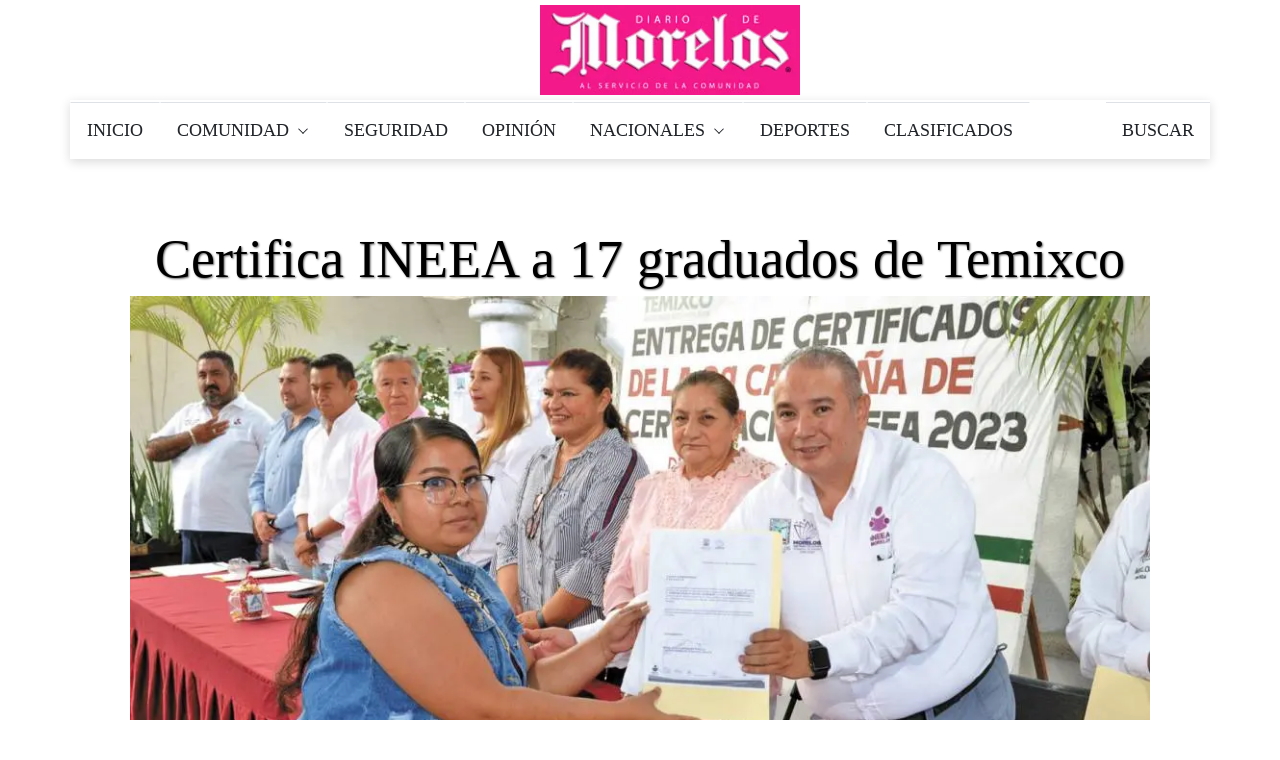

--- FILE ---
content_type: text/html; charset=utf-8
request_url: https://www.diariodemorelos.com/noticias/certifica-ineea-17-graduados-de-temixco
body_size: 25166
content:
<!DOCTYPE html>
<html lang="es">
	<head>		
		<meta name="robots" content="max-image-preview:large">		
    	<meta charset="UTF-8">
    <!-- AS 2-12-22 <meta http-equiv="Content-Security-Policy" content="script-src 'none'"> -->
		<meta name="viewport" content="width=device-width, initial-scale=1">
		<meta name="dcterms.creator" content="@ecra" />
		<!--[if IE]><meta http-equiv='X-UA-Compatible' content='IE=edge,chrome=1'><![endif]-->
		<!-- title -->
		<title>Certifica INEEA a 17 graduados de Temixco | Diario de Morelos - Noticias |</title>
<link rel="apple-touch-icon" sizes="120x120" href="https://www.diariodemorelos.com/noticias/sites/default/files/ico/apple-touch-icon.png">
<link rel="icon" type="image/png" sizes="32x32" href="https://www.diariodemorelos.com/noticias/sites/default/files/ico/favicon-32x32.png">
<link rel="icon" type="image/png" sizes="16x16" href="https://www.diariodemorelos.com/noticias/sites/default/files/ico/favicon-16x16.png">
<link rel="manifest" href="https://www.diariodemorelos.com/noticias/sites/default/files/ico/site.webmanifest">
<link rel="mask-icon" href="https://www.diariodemorelos.com/noticias/sites/default/files/ico/safari-pinned-tab.svg" color="#5bbad5">

<link rel="alternate" type="application/rss+xml" title="Diario de Morelos - Últimas Noticias " href="https://www.diariodemorelos.com/noticias/ultimas/rss.xml" />

<meta name="msapplication-TileColor" content="#da532c">
<meta name="theme-color" content="#ffffff">
<meta name="geo.placename" content="Morelos" />
<meta name="geo.region" content="MX-MOR" />
<meta name="geo.position" content="18.933132;-99.259958" />
<meta name="ICBM" content="18.933132, -99.259958" />
<noscript id="advagg_loadcss_0">
<link type="text/css" rel="stylesheet" href="/noticias/sites/default/files/advagg_css/css__uLUQAN-al3ih9vFVpIpaRRkCYShNeCaaLnsGTf0MaAQ__Gdg2KcS38EdTH0nwRQXEr7gqkCPXBTW1ruqVLB7rrOE__JtoFt-a6gKMKrImq7LIuOr5n0Bwdj7wyM1oxZ5TnuU0.css" media="all" />
</noscript><link type="text/css" rel="preload" href="/noticias/sites/default/files/advagg_css/css__uLUQAN-al3ih9vFVpIpaRRkCYShNeCaaLnsGTf0MaAQ__Gdg2KcS38EdTH0nwRQXEr7gqkCPXBTW1ruqVLB7rrOE__JtoFt-a6gKMKrImq7LIuOr5n0Bwdj7wyM1oxZ5TnuU0.css" media="all" as="style" onload="this.onload=null;this.rel=&#039;stylesheet&#039;" />
<noscript id="advagg_loadcss_1">
<link type="text/css" rel="stylesheet" href="/noticias/sites/default/files/advagg_css/css__1WiHz7FEUBDuYYEH1kZzaUtpTqNaCVWSMcxMnfoAT_w__o45j_aN3H5kUPf86bJTjaZyMCHD4k4FPOyjQe7fEwZ8__JtoFt-a6gKMKrImq7LIuOr5n0Bwdj7wyM1oxZ5TnuU0.css" media="all" />
</noscript><link type="text/css" rel="preload" href="/noticias/sites/default/files/advagg_css/css__1WiHz7FEUBDuYYEH1kZzaUtpTqNaCVWSMcxMnfoAT_w__o45j_aN3H5kUPf86bJTjaZyMCHD4k4FPOyjQe7fEwZ8__JtoFt-a6gKMKrImq7LIuOr5n0Bwdj7wyM1oxZ5TnuU0.css" media="all" as="style" onload="this.onload=null;this.rel=&#039;stylesheet&#039;" />
<noscript id="advagg_loadcss_2">
<link type="text/css" rel="stylesheet" href="/noticias/sites/default/files/advagg_css/css__6cmqeCrNv05FDz4KAXgKdFhISOfks8LsFegc43OysyQ__471xsXpLPlEbqMPjU6spfxWd0YORHhAibok4rb_-0fY__JtoFt-a6gKMKrImq7LIuOr5n0Bwdj7wyM1oxZ5TnuU0.css" media="all" />
</noscript><link type="text/css" rel="preload" href="/noticias/sites/default/files/advagg_css/css__6cmqeCrNv05FDz4KAXgKdFhISOfks8LsFegc43OysyQ__471xsXpLPlEbqMPjU6spfxWd0YORHhAibok4rb_-0fY__JtoFt-a6gKMKrImq7LIuOr5n0Bwdj7wyM1oxZ5TnuU0.css" media="all" as="style" onload="this.onload=null;this.rel=&#039;stylesheet&#039;" />
<noscript id="advagg_loadcss_3">
<link type="text/css" rel="stylesheet" href="/noticias/sites/default/files/advagg_css/css__fTv0kyrMhup89ASUM6xHb5H2dh4dlS0AE5AfMdGIJtg__XCnj7lnt8mibu85fYLBIRIR3nqcQJOx4Byl0aomkeRE__JtoFt-a6gKMKrImq7LIuOr5n0Bwdj7wyM1oxZ5TnuU0.css" media="all" />
</noscript><link type="text/css" rel="preload" href="/noticias/sites/default/files/advagg_css/css__fTv0kyrMhup89ASUM6xHb5H2dh4dlS0AE5AfMdGIJtg__XCnj7lnt8mibu85fYLBIRIR3nqcQJOx4Byl0aomkeRE__JtoFt-a6gKMKrImq7LIuOr5n0Bwdj7wyM1oxZ5TnuU0.css" media="all" as="style" onload="this.onload=null;this.rel=&#039;stylesheet&#039;" />
<noscript id="advagg_loadcss_4">
<link type="text/css" rel="stylesheet" href="/noticias/sites/default/files/advagg_css/css__BUvZnEopTzXBkJY77x271MUucyE5W0vUjjl11Wqk_zs__iNThErc6yvE8LFF0Pxi8sgd1HVDhF5jt6ZO-x6iVLPY__JtoFt-a6gKMKrImq7LIuOr5n0Bwdj7wyM1oxZ5TnuU0.css" media="all" />
</noscript><link type="text/css" rel="preload" href="/noticias/sites/default/files/advagg_css/css__BUvZnEopTzXBkJY77x271MUucyE5W0vUjjl11Wqk_zs__iNThErc6yvE8LFF0Pxi8sgd1HVDhF5jt6ZO-x6iVLPY__JtoFt-a6gKMKrImq7LIuOr5n0Bwdj7wyM1oxZ5TnuU0.css" media="all" as="style" onload="this.onload=null;this.rel=&#039;stylesheet&#039;" />
<noscript id="advagg_loadcss_5">
<link type="text/css" rel="stylesheet" href="/noticias/sites/default/files/advagg_css/css__KoraXBBr1Rz2VO2zmjmVJGd-A7so754miQ0V44lpJPE__26etJdGeAiphOHbRj-NZKb8HlD3JRChnZFfboqFk-BE__JtoFt-a6gKMKrImq7LIuOr5n0Bwdj7wyM1oxZ5TnuU0.css" media="all" />
</noscript><link type="text/css" rel="preload" href="/noticias/sites/default/files/advagg_css/css__KoraXBBr1Rz2VO2zmjmVJGd-A7so754miQ0V44lpJPE__26etJdGeAiphOHbRj-NZKb8HlD3JRChnZFfboqFk-BE__JtoFt-a6gKMKrImq7LIuOr5n0Bwdj7wyM1oxZ5TnuU0.css" media="all" as="style" onload="this.onload=null;this.rel=&#039;stylesheet&#039;" />
<noscript id="advagg_loadcss_6">
<link type="text/css" rel="stylesheet" href="/noticias/sites/default/files/advagg_css/css__CcD6kww7Pbh_Eem5YvCxGYmgKqrRWNc5cmy4DNqKZY0__36LvhctpwRBe4Ph1cNKyOVIIHHxrnr_Sr5fD4moB8LA__JtoFt-a6gKMKrImq7LIuOr5n0Bwdj7wyM1oxZ5TnuU0.css" media="all" />
</noscript><link type="text/css" rel="preload" href="/noticias/sites/default/files/advagg_css/css__CcD6kww7Pbh_Eem5YvCxGYmgKqrRWNc5cmy4DNqKZY0__36LvhctpwRBe4Ph1cNKyOVIIHHxrnr_Sr5fD4moB8LA__JtoFt-a6gKMKrImq7LIuOr5n0Bwdj7wyM1oxZ5TnuU0.css" media="all" as="style" onload="this.onload=null;this.rel=&#039;stylesheet&#039;" />
<noscript id="advagg_loadcss_7">
<link type="text/css" rel="stylesheet" href="/noticias/sites/default/files/advagg_css/css__BJbXtQLmwuWobZV7dclX-rBiIRnFGRr-QhSD3Lm827A__EjKpehcRjs3CgMmc5nILXCOUW-wcrFH0pyA3Xg_4o8A__JtoFt-a6gKMKrImq7LIuOr5n0Bwdj7wyM1oxZ5TnuU0.css" media="only screen and (max-width: 768px)" />
</noscript><link type="text/css" rel="preload" href="/noticias/sites/default/files/advagg_css/css__BJbXtQLmwuWobZV7dclX-rBiIRnFGRr-QhSD3Lm827A__EjKpehcRjs3CgMmc5nILXCOUW-wcrFH0pyA3Xg_4o8A__JtoFt-a6gKMKrImq7LIuOr5n0Bwdj7wyM1oxZ5TnuU0.css" media="only screen and (max-width: 768px)" as="style" onload="this.onload=null;this.rel=&#039;stylesheet&#039;" />
<noscript id="advagg_loadcss_8">
<link type="text/css" rel="stylesheet" href="/noticias/sites/default/files/advagg_css/css__PC_w7JCFxWM7cqIEWynfHZC5wE3-Wu_U-i9-D1Ajj0A__EiPK-p9eZGWYRdsYwpHSPur9EpIVna7_rsZyUhJhpe4__JtoFt-a6gKMKrImq7LIuOr5n0Bwdj7wyM1oxZ5TnuU0.css" media="screen" />
</noscript><link type="text/css" rel="preload" href="/noticias/sites/default/files/advagg_css/css__PC_w7JCFxWM7cqIEWynfHZC5wE3-Wu_U-i9-D1Ajj0A__EiPK-p9eZGWYRdsYwpHSPur9EpIVna7_rsZyUhJhpe4__JtoFt-a6gKMKrImq7LIuOr5n0Bwdj7wyM1oxZ5TnuU0.css" media="screen" as="style" onload="window.advagg_mod_loadcss = function() {if (window.jQuery) {if (jQuery.isFunction(jQuery.holdReady)){jQuery.holdReady(false);}} else {setTimeout(advagg_mod_loadcss, 100);}};setTimeout(advagg_mod_loadcss, 200);this.onload=null;this.rel=&#039;stylesheet&#039;" />
    
    <script>
          function loadAdsense() {
            const script = document.createElement('script');
            script.src = "https://pagead2.googlesyndication.com/pagead/js/adsbygoogle.js";
            script.async = true;
            script.setAttribute('data-ad-client', 'ca-pub-7690649589520109');
            document.head.appendChild(script);
          }

          if ('requestIdleCallback' in window) {
            requestIdleCallback(loadAdsense);
          } else {
            window.addEventListener('load', loadAdsense);
          }
    </script>
    <script async src="https://www.googletagmanager.com/gtag/js?id=G-51HDR2QD57"></script>
          <!-- Global site tag (gtag.js) - Google Analytics -->
<script>
  window.dataLayer = window.dataLayer || [];
  function gtag(){dataLayer.push(arguments);}
  gtag('js', new Date());
  gtag('config', 'G-51HDR2QD57');
  gtag('event','25%', {
    'event_category': 'NTG article milestone',
    'event_label': 'Certifica INEEA a 17 graduados de Temixco | Diario de Morelos - Noticias |',
    'event_value': 25 ,
    'non_interaction' : true
});
  
</script>


<style>
	#main-header {            
            /* text-align: center; */
            width: 100%; 
        }
		        .site-logo {
			float: none !important;
            display: block; 
            margin: 0 auto; 
            max-width: 260px;             
        }
		.site-logo img {
            display: block; 
            max-width: 100%;
            height: auto; 
        }
        h1, .h1 {text-shadow:1px 1px 2px rgba(50,50,50,.75);color:#000;text-align:center}
        @media only screen and (min-width: 768px) {.single-style2-title h1 {font-size: 3em;}}
		
		        
		
</style>



    <style amp-custom>
		/* AMP CSS Optimized by ECRA */
:root{color-scheme:light dark;--blue:#0084b4;--indigo:#6610f2;--purple:#6f42c1;--pink:#e83e8c;--red:#dc3545;--orange:#fd7e14;--yellow:beige;--green:#28a745;--teal:#20c997;--cyan:#17a2b8;--white:#fff;--gray:#6c757d;--gray-dark:#212529;--primary:#0084b4;--secondary:#6c757d;--success:#28a745;--info:#17a2b8;--warning:beige;--danger:#dc3545;--light:#dee2e6;--dark:#212529;--breakpoint-xs:0;--breakpoint-sm:576px;--breakpoint-md:768px;--breakpoint-lg:992px;--breakpoint-xl:1200px;--font-family-sans-serif:"Roboto Condensed",sans-serif;--font-family-monospace:SFMono-Regular,Menlo,Monaco,Consolas,"Liberation Mono","Courier New",monospace}
.sidebar-close{background:transparent}
*,*::before,*::after{box-sizing:border-box}
html{font-family:sans-serif;line-height:1.15;-webkit-text-size-adjust:100%;-webkit-tap-highlight-color:rgba(0,0,0,0)}
.thumb-wrap img, .thumb-slider-wrap img {width: 100%;height: auto;}
article,aside,figcaption,figure,footer,header,hgroup,main,nav,section{display:block}
body{margin:0;font-family:"Roboto Condensed",sans-serif;font-weight:400;line-height:1.5;text-align:left;font-size:1rem}
[tabindex="-1"]:focus:not(:focus-visible){outline:0}
hr{box-sizing:content-box;height:0;overflow:visible}
h1,h2,h3,h4,h5,h6{margin-top:0;margin-bottom:.5rem}
p{margin-top:0;margin-bottom:1rem}
abbr[title],abbr[data-original-title]{text-decoration:underline;text-decoration:underline dotted;border-bottom:0;text-decoration-skip-ink:none;cursor:help}
address{margin-bottom:1rem;font-style:normal;line-height:inherit}
ol,ul,dl{margin-top:0;margin-bottom:1rem}
ol ol,ul ul,ol ul,ul ol{margin-bottom:0}
dt{font-weight:700}
dd{margin-bottom:.5rem;margin-left:0}
blockquote{margin:0 0 1rem}
b,strong{font-weight:700}
small{font-size:80%}
sub,sup{position:relative;line-height:0;vertical-align:baseline;font-size:75%}
sub{bottom:-.25em}
sup{top:-.5em}
a{text-decoration:none;background:transparent}
a:hover{text-decoration:underline}
a:not([href]){color:inherit;text-decoration:none}
a:not([href]):hover{color:inherit;text-decoration:none}
pre,code,kbd,samp{font-family:SFMono-Regular,Menlo,Monaco,Consolas,"Liberation Mono","Courier New",monospace;font-size:1em}
pre{margin-top:0;margin-bottom:1rem;overflow:auto}
figure{margin:0 0 1rem}
img{vertical-align:middle;border-style:none}
svg{overflow:hidden;vertical-align:middle}
table{border-collapse:collapse}
th{text-align:inherit}
label{display:inline-block;margin-bottom:.5rem}
button{border-radius:0}
button:focus{outline:1px dotted;outline:5px auto -webkit-focus-ring-color}
input,button,select,optgroup,textarea{margin:0;font-family:inherit;line-height:inherit;font-size:inherit}
button,input{overflow:visible}
button,select{text-transform:none}
select{word-wrap:normal}
button,[type="button"],[type="reset"],[type="submit"]{-webkit-appearance:button}
button:not(:disabled),[type="button"]:not(:disabled),[type="reset"]:not(:disabled),[type="submit"]:not(:disabled){cursor:pointer}
button::-moz-focus-inner,[type="button"]::-moz-focus-inner,[type="reset"]::-moz-focus-inner,[type="submit"]::-moz-focus-inner{padding:0;border-style:none}
input[type="radio"],input[type="checkbox"]{box-sizing:border-box;padding:0}
input[type="date"],input[type="time"],input[type="datetime-local"],input[type="month"]{-webkit-appearance:listbox}
textarea{overflow:auto;resize:vertical}
[type="number"]::-webkit-inner-spin-button,[type="number"]::-webkit-outer-spin-button{height:auto}
[type="search"]{outline-offset:-2px;-webkit-appearance:none}
[type="search"]::-webkit-search-decoration{-webkit-appearance:none}
::-webkit-file-upload-button{font:inherit;-webkit-appearance:button}
output{display:inline-block}
summary{display:list-item;cursor:pointer}
template{display:none}
[hidden]{display:none}
h1,h2,h3,h4,h5,h6,.h1,.h2,.h3,.h4,.h5,.h6{margin-bottom:.5rem;font-weight:400;line-height:1.2}
h2,.h2{font-size:2rem}
@media (max-width: 1200px){h2,.h2{font-size:calc(1.325rem + .9vw)}}
h3,.h3{font-size:1.25rem}
h4,.h4{font-size:1.15rem}
h5,.h5{font-size:1rem}
h6,.h6{font-size:1rem}
.lead{font-weight:400;font-size:1.25rem}
hr{margin-top:1rem;margin-bottom:1rem;border:0}
.blockquote{margin-bottom:1rem;padding-left:1rem;border-left:5px solid #0084b4;font-size:1rem}
.blockquote i{float:right;font-style:italic;font-size:.875rem}
.blockquote-footer{display:block;font-size:80%}
img,amp-img{border:0}
amp-img[class^=i-amp],amp-img[class^=-amp]{height:auto;max-width:100%}
code{font-size:.875rem;color:#e83e8c;word-wrap:break-word}
a>code{color:inherit}
kbd{padding:.2rem .4rem;font-size:.875rem;color:#212529;background:#dee2e6;border-radius:.2rem}
kbd kbd{padding:0;font-size:100%;font-weight:700}
pre{display:block;padding:1rem;font-size:.875rem}
pre code{font-family:SFMono-Regular,Menlo,Monaco,Consolas,"Liberation Mono","Courier New",monospace;color:inherit;word-break:normal;text-indent:5em;font-size:75%}
.container{width:100%;padding-right:15px;padding-left:15px;margin-right:auto;margin-left:auto}
@media (min-width: 576px){.container{max-width:540px}}
@media (min-width: 768px){.container{max-width:720px}}
@media (min-width: 992px){.container{max-width:960px}}
@media (min-width: 1200px){.container{max-width:1140px}}
.container-fluid,.container-sm,.container-md,.container-lg,.container-xl{width:100%;padding-right:15px;padding-left:15px;margin-right:auto;margin-left:auto}
@media (min-width: 576px){.container,.container-sm{max-width:540px}}
@media (min-width: 768px){.container,.container-sm,.container-md{max-width:720px}}
@media (min-width: 992px){.container,.container-sm,.container-md,.container-lg{max-width:960px}}
@media (min-width: 1200px){.container,.container-sm,.container-md,.container-lg,.container-xl{max-width:1140px}}
.row{display:block;flex-wrap:wrap;margin-right:-15px;margin-left:-15px}
.col-1,.col-2,.col-3,.col-4,.col-5,.col-6,.col-7,.col-8,.col-9,.col-10,.col-11,.col-12,.col,.col-auto,.col-sm-1,.col-sm-2,.col-sm-3,.col-sm-4,.col-sm-5,.col-sm-6,.col-sm-7,.col-sm-8,.col-sm-9,.col-sm-10,.col-sm-11,.col-sm-12,.col-sm,.col-sm-auto,.col-md-1,.col-md-2,.col-md-3,.col-md-4,.col-md-5,.col-md-6,.col-md-7,.col-md-8,.col-md-9,.col-md-10,.col-md-11,.col-md-12,.col-md,.col-md-auto,.col-lg-1,.col-lg-2,.col-lg-3,.col-lg-4,.col-lg-5,.col-lg-6,.col-lg-7,.col-lg-8,.col-lg-9,.col-lg-10,.col-lg-11,.col-lg-12,.col-lg,.col-lg-auto,.col-xl-1,.col-xl-2,.col-xl-3,.col-xl-4,.col-xl-5,.col-xl-6,.col-xl-7,.col-xl-8,.col-xl-9,.col-xl-10,.col-xl-11,.col-xl-12,.col-xl,.col-xl-auto{position:relative;width:100%;padding-right:15px;padding-left:15px}
.col{flex-basis:0;flex-grow:1;max-width:100%}.col-1{flex:0 0 8.33333%;max-width:8.33333%}.col-2{flex:0 0 16.66667%;max-width:16.66667%}.col-3{flex:0 0 25%;max-width:25%}.col-4{flex:0 0 33.33333%;max-width:33.33333%}.col-5{flex:0 0 41.66667%;max-width:41.66667%}.col-6{flex:0 0 50%;max-width:50%}.col-7{flex:0 0 58.33333%;max-width:58.33333%}.col-8{flex:0 0 66.66667%;max-width:66.66667%}.col-9{flex:0 0 75%;max-width:75%}.col-10{flex:0 0 83.33333%;max-width:83.33333%}.col-11{flex:0 0 91.66667%;max-width:91.66667%}.col-12{flex:0 0 100%;max-width:100%}
@media (min-width: 576px){.col-sm{flex-basis:0;flex-grow:1;max-width:100%}.col-sm-1{flex:0 0 8.33333%;max-width:8.33333%}.col-sm-2{flex:0 0 16.66667%;max-width:16.66667%}.col-sm-3{flex:0 0 25%;max-width:25%}.col-sm-4{flex:0 0 33.33333%;max-width:33.33333%}.col-sm-5{flex:0 0 41.66667%;max-width:41.66667%}.col-sm-6{flex:0 0 50%;max-width:50%}.col-sm-7{flex:0 0 58.33333%;max-width:58.33333%}.col-sm-8{flex:0 0 66.66667%;max-width:66.66667%}.col-sm-9{flex:0 0 75%;max-width:75%}.col-sm-10{flex:0 0 83.33333%;max-width:83.33333%}.col-sm-11{flex:0 0 91.66667%;max-width:91.66667%}.col-sm-12{flex:0 0 100%;max-width:100%}}
@media (min-width: 768px){.col-md{flex-basis:0;flex-grow:1;max-width:100%}.col-md-1{flex:0 0 8.33333%;max-width:8.33333%}.col-md-2{flex:0 0 16.66667%;max-width:16.66667%}.col-md-3{flex:0 0 25%;max-width:25%}.col-md-4{flex:0 0 33.33333%;max-width:33.33333%}.col-md-5{flex:0 0 41.66667%;max-width:41.66667%}.col-md-6{flex:0 0 50%;max-width:50%}.col-md-7{flex:0 0 58.33333%;max-width:58.33333%}.col-md-8{flex:0 0 66.66667%;max-width:66.66667%}.col-md-9{flex:0 0 75%;max-width:75%}.col-md-10{flex:0 0 83.33333%;max-width:83.33333%}.col-md-11{flex:0 0 91.66667%;max-width:91.66667%}.col-md-12{flex:0 0 100%;max-width:100%}}
@media (min-width: 992px){.col-lg{flex-basis:0;flex-grow:1;max-width:100%}.col-lg-1{flex:0 0 8.33333%;max-width:8.33333%}.col-lg-2{flex:0 0 16.66667%;max-width:16.66667%}.col-lg-3{flex:0 0 25%;max-width:25%}.col-lg-4{flex:0 0 33.33333%;max-width:33.33333%}.col-lg-5{flex:0 0 41.66667%;max-width:41.66667%}.col-lg-6{flex:0 0 50%;max-width:50%}.col-lg-7{flex:0 0 58.33333%;max-width:58.33333%}.col-lg-8{flex:0 0 66.66667%;max-width:66.66667%}.col-lg-9{flex:0 0 75%;max-width:75%}.col-lg-10{flex:0 0 83.33333%;max-width:83.33333%}.col-lg-11{flex:0 0 91.66667%;max-width:91.66667%}.col-lg-12{flex:0 0 100%;max-width:100%}}
@media (min-width: 1200px){.col-xl{flex-basis:0;flex-grow:1;max-width:100%}.col-xl-1{flex:0 0 8.33333%;max-width:8.33333%}.col-xl-2{flex:0 0 16.66667%;max-width:16.66667%}.col-xl-3{flex:0 0 25%;max-width:25%}.col-xl-4{flex:0 0 33.33333%;max-width:33.33333%}.col-xl-5{flex:0 0 41.66667%;max-width:41.66667%}.col-xl-6{flex:0 0 50%;max-width:50%}.col-xl-7{flex:0 0 58.33333%;max-width:58.33333%}.col-xl-8{flex:0 0 66.66667%;max-width:66.66667%}.col-xl-9{flex:0 0 75%;max-width:75%}.col-xl-10{flex:0 0 83.33333%;max-width:83.33333%}.col-xl-11{flex:0 0 91.66667%;max-width:91.66667%}.col-xl-12{flex:0 0 100%;max-width:100%}}
table{width:100%;margin-bottom:1rem}
table th,table td{padding:.75rem;vertical-align:top}
table thead th{vertical-align:bottom}
caption{padding-top:.75rem;padding-bottom:.75rem;text-align:left;caption-side:bottom}
.form-control{display:block;width:100%;height:calc(1.5em + .75rem + 2px);padding:.375rem .75rem;font-weight:400;line-height:1.5;background-clip:padding-box;appearance:none;font-size:1rem;border-radius:.25rem}
.form-control::-ms-expand{background:transparent;border:0}
.form-control:-moz-focusring{color:transparent;text-shadow:0 0 0 #495057}
.form-control:focus{color:#495057;background:#fff;border-color:#35c9ff;outline:0;box-shadow:0 0 0 .2rem rgba(0,132,180,0.25)}
.form-control::placeholder{opacity:1}
select.form-control{background-size:0.5rem}
.form-control-file,.form-control-range{display:block;width:100%}
.col-form-label{padding-top:calc(.375rem + 1px);padding-bottom:calc(.375rem + 1px);margin-bottom:0;line-height:1.5;font-size:inherit}
.form-control-plaintext{display:block;width:100%;padding:.375rem 0;margin-bottom:0;line-height:1.5;background:transparent;border:solid transparent;border-width:1px 0;font-size:1rem}
select.form-control[size],select.form-control[multiple]{height:auto}
textarea.form-control{height:auto}
.form-group{margin-bottom:1rem}
.form-text{display:block;margin-top:.25rem}
.form-row{display:flex;flex-wrap:wrap;margin-right:-5px;margin-left:-5px}
.form-row>.col,.form-row>[class*="col-"]{padding-right:5px;padding-left:5px}
.valid-feedback{display:none;width:100%;margin-top:.25rem;font-size:80%;color:#28a745}
.was-validated :valid ~ .valid-feedback,.is-valid ~ .valid-feedback{display:block}
.was-validated .form-control:valid,.form-control.is-valid{border-color:#28a745}
.was-validated .form-control:valid:focus,.form-control.is-valid:focus{border-color:#28a745;box-shadow:0 0 0 .2rem rgba(40,167,69,0.25)}
.was-validated .form-check-input:valid ~ .form-check-label,.form-check-input.is-valid ~ .form-check-label{color:#28a745}
.was-validated .form-check-input:valid ~ .valid-feedback,.form-check-input.is-valid ~ .valid-feedback{display:block}
.invalid-feedback{display:none;width:100%;margin-top:.25rem;font-size:80%;color:#dc3545}
.was-validated :invalid ~ .invalid-feedback,.is-invalid ~ .invalid-feedback{display:block}
.was-validated .form-control:invalid,.form-control.is-invalid{border-color:#dc3545}
.was-validated .form-control:invalid:focus,.form-control.is-invalid:focus{border-color:#dc3545;box-shadow:0 0 0 .2rem rgba(220,53,69,0.25)}
.was-validated .form-check-input:invalid ~ .form-check-label,.form-check-input.is-invalid ~ .form-check-label{color:#dc3545}
.was-validated .form-check-input:invalid ~ .invalid-feedback,.form-check-input.is-invalid ~ .invalid-feedback{display:block}
.form-inline{display:flex;flex-flow:row wrap;align-items:center}
.form-inline .form-check{width:100%}
@media (min-width: 576px){.form-inline label{display:flex;align-items:center;justify-content:center;margin-bottom:0}.form-inline .form-group{display:flex;flex:0 0 auto;flex-flow:row wrap;align-items:center;margin-bottom:0}.form-inline .form-control{display:inline-block;width:auto;vertical-align:middle}.form-inline .form-control-plaintext{display:inline-block}.form-inline .input-group{width:auto}.form-inline .form-check{display:flex;align-items:center;justify-content:center;width:auto;padding-left:0}.form-inline .form-check-input{position:relative;flex-shrink:0;margin-top:0;margin-right:.25rem;margin-left:0}}
.btn{display:inline-block;font-weight:400;color:#212529;text-align:center;vertical-align:middle;cursor:pointer;user-select:none;background:transparent;border:1px solid transparent;padding:.375rem .75rem;font-size:1rem;line-height:1.5;border-radius:.25rem}
.btn:hover{color:#212529;text-decoration:none}
.btn:focus,.btn.focus{outline:0;box-shadow:0 0 0 .2rem rgba(0,132,180,0.25)}
.btn.disabled,.btn:disabled{opacity:.65}
a.btn.disabled,fieldset:disabled a.btn{pointer-events:none}
.btn-primary{color:#fff;border-color:#0084b4;background:#0084b4}
.btn-primary:hover{color:#fff;border-color:#005f81;background:#00688e}
.btn-primary:focus,.btn-primary.focus{color:#fff;border-color:#005f81;background:#00688e;box-shadow:0 0 0 .2rem rgba(38,150,191,0.5)}
.btn-primary.disabled,.btn-primary:disabled{color:#fff;background:#0084b4;border-color:#0084b4}
.btn-primary:not(:disabled):not(.disabled):active,.btn-primary:not(:disabled):not(.disabled).active,.show>.btn-primary.dropdown-toggle{color:#fff;background:#005f81;border-color:#005574}
.btn-primary:not(:disabled):not(.disabled):active:focus,.btn-primary:not(:disabled):not(.disabled).active:focus,.show>.btn-primary.dropdown-toggle:focus{box-shadow:0 0 0 .2rem rgba(38,150,191,0.5)}
.btn-secondary{color:#fff;border-color:#6c757d;background:#6c757d}
.btn-secondary:hover{color:#fff;border-color:#545b62;background:#5a6268}
.btn-secondary:focus,.btn-secondary.focus{color:#fff;border-color:#545b62;background:#5a6268;box-shadow:0 0 0 .2rem rgba(130,138,145,0.5)}
.btn-secondary.disabled,.btn-secondary:disabled{color:#fff;background:#6c757d;border-color:#6c757d}
.btn-secondary:not(:disabled):not(.disabled):active,.btn-secondary:not(:disabled):not(.disabled).active,.show>.btn-secondary.dropdown-toggle{color:#fff;background:#545b62;border-color:#4e555b}
.btn-secondary:not(:disabled):not(.disabled):active:focus,.btn-secondary:not(:disabled):not(.disabled).active:focus,.show>.btn-secondary.dropdown-toggle:focus{box-shadow:0 0 0 .2rem rgba(130,138,145,0.5)}
.btn-success{color:#fff;border-color:#28a745;background:#28a745}
.btn-success:hover{color:#fff;border-color:#1e7e34;background:#218838}
.btn-success:focus,.btn-success.focus{color:#fff;border-color:#1e7e34;background:#218838;box-shadow:0 0 0 .2rem rgba(72,180,97,0.5)}
.btn-success.disabled,.btn-success:disabled{color:#fff;background:#28a745;border-color:#28a745}
.btn-success:not(:disabled):not(.disabled):active,.btn-success:not(:disabled):not(.disabled).active,.show>.btn-success.dropdown-toggle{color:#fff;background:#1e7e34;border-color:#1c7430}
.btn-success:not(:disabled):not(.disabled):active:focus,.btn-success:not(:disabled):not(.disabled).active:focus,.show>.btn-success.dropdown-toggle:focus{box-shadow:0 0 0 .2rem rgba(72,180,97,0.5)}
.btn-info{color:#fff;border-color:#17a2b8;background:#17a2b8}
.btn-info:hover{color:#fff;border-color:#117a8b;background:#138496}
.btn-info:focus,.btn-info.focus{color:#fff;border-color:#117a8b;background:#138496;box-shadow:0 0 0 .2rem rgba(58,176,195,0.5)}
.btn-info.disabled,.btn-info:disabled{color:#fff;background:#17a2b8;border-color:#17a2b8}
.btn-info:not(:disabled):not(.disabled):active,.btn-info:not(:disabled):not(.disabled).active,.show>.btn-info.dropdown-toggle{color:#fff;background:#117a8b;border-color:#10707f}
.btn-info:not(:disabled):not(.disabled):active:focus,.btn-info:not(:disabled):not(.disabled).active:focus,.show>.btn-info.dropdown-toggle:focus{box-shadow:0 0 0 .2rem rgba(58,176,195,0.5)}
.btn-warning{color:#212529;border-color:beige;background:beige}
.btn-warning:hover{color:#212529;border-color:#eaeab4;background:#ededbe}
.btn-warning:focus,.btn-warning.focus{color:#212529;border-color:#eaeab4;background:#ededbe;box-shadow:0 0 0 .2rem rgba(213,214,193,0.5)}
.btn-warning.disabled,.btn-warning:disabled{color:#212529;background:beige;border-color:beige}
.btn-warning:not(:disabled):not(.disabled):active,.btn-warning:not(:disabled):not(.disabled).active,.show>.btn-warning.dropdown-toggle{color:#212529;background:#eaeab4;border-color:#e7e7aa}
.btn-warning:not(:disabled):not(.disabled):active:focus,.btn-warning:not(:disabled):not(.disabled).active:focus,.show>.btn-warning.dropdown-toggle:focus{box-shadow:0 0 0 .2rem rgba(213,214,193,0.5)}
.btn-danger{color:#fff;border-color:#dc3545;background:#dc3545}
.btn-danger:hover{color:#fff;border-color:#bd2130;background:#c82333}
.btn-danger:focus,.btn-danger.focus{color:#fff;border-color:#bd2130;background:#c82333;box-shadow:0 0 0 .2rem rgba(225,83,97,0.5)}
.btn-danger.disabled,.btn-danger:disabled{color:#fff;background:#dc3545;border-color:#dc3545}
.btn-danger:not(:disabled):not(.disabled):active,.btn-danger:not(:disabled):not(.disabled).active,.show>.btn-danger.dropdown-toggle{color:#fff;background:#bd2130;border-color:#b21f2d}
.btn-danger:not(:disabled):not(.disabled):active:focus,.btn-danger:not(:disabled):not(.disabled).active:focus,.show>.btn-danger.dropdown-toggle:focus{box-shadow:0 0 0 .2rem rgba(225,83,97,0.5)}
.btn-light{color:#212529;border-color:#dee2e6;background:#dee2e6}
.btn-light:hover{color:#212529;border-color:#c1c9d0;background:#c8cfd6}
.btn-light:focus,.btn-light.focus{color:#212529;border-color:#c1c9d0;background:#c8cfd6;box-shadow:0 0 0 .2rem rgba(194,198,202,0.5)}
.btn-light.disabled,.btn-light:disabled{color:#212529;background:#dee2e6;border-color:#dee2e6}
.btn-light:not(:disabled):not(.disabled):active,.btn-light:not(:disabled):not(.disabled).active,.show>.btn-light.dropdown-toggle{color:#212529;background:#c1c9d0;border-color:#bac2cb}
.btn-light:not(:disabled):not(.disabled):active:focus,.btn-light:not(:disabled):not(.disabled).active:focus,.show>.btn-light.dropdown-toggle:focus{box-shadow:0 0 0 .2rem rgba(194,198,202,0.5)}
.btn-dark{color:#fff;border-color:#212529;background:#212529}
.btn-dark:hover{color:#fff;border-color:#0a0c0d;background:#101214}
.btn-dark:focus,.btn-dark.focus{color:#fff;border-color:#0a0c0d;background:#101214;box-shadow:0 0 0 .2rem rgba(66,70,73,0.5)}
.btn-dark.disabled,.btn-dark:disabled{color:#fff;background:#212529;border-color:#212529}
.btn-dark:not(:disabled):not(.disabled):active,.btn-dark:not(:disabled):not(.disabled).active,.show>.btn-dark.dropdown-toggle{color:#fff;background:#0a0c0d;border-color:#050506}
.btn-dark:not(:disabled):not(.disabled):active:focus,.btn-dark:not(:disabled):not(.disabled).active:focus,.show>.btn-dark.dropdown-toggle:focus{box-shadow:0 0 0 .2rem rgba(66,70,73,0.5)}
.btn-outline-primary{color:#0084b4;border-color:#0084b4}
.btn-outline-primary:hover{color:#fff;background:#0084b4;border-color:#0084b4}
.btn-outline-primary:focus,.btn-outline-primary.focus{box-shadow:0 0 0 .2rem rgba(0,132,180,0.5)}
.btn-outline-primary.disabled,.btn-outline-primary:disabled{color:#0084b4;background:transparent}
.btn-outline-primary:not(:disabled):not(.disabled):active,.btn-outline-primary:not(:disabled):not(.disabled).active,.show>.btn-outline-primary.dropdown-toggle{color:#fff;background:#0084b4;border-color:#0084b4}
.btn-outline-primary:not(:disabled):not(.disabled):active:focus,.btn-outline-primary:not(:disabled):not(.disabled).active:focus,.show>.btn-outline-primary.dropdown-toggle:focus{box-shadow:0 0 0 .2rem rgba(0,132,180,0.5)}
.btn-outline-secondary{color:#6c757d;border-color:#6c757d}
.btn-outline-secondary:hover{color:#fff;background:#6c757d;border-color:#6c757d}
.btn-outline-secondary:focus,.btn-outline-secondary.focus{box-shadow:0 0 0 .2rem rgba(108,117,125,0.5)}
.btn-outline-secondary.disabled,.btn-outline-secondary:disabled{color:#6c757d;background:transparent}
.btn-outline-secondary:not(:disabled):not(.disabled):active,.btn-outline-secondary:not(:disabled):not(.disabled).active,.show>.btn-outline-secondary.dropdown-toggle{color:#fff;background:#6c757d;border-color:#6c757d}
.btn-outline-secondary:not(:disabled):not(.disabled):active:focus,.btn-outline-secondary:not(:disabled):not(.disabled).active:focus,.show>.btn-outline-secondary.dropdown-toggle:focus{box-shadow:0 0 0 .2rem rgba(108,117,125,0.5)}
.btn-outline-success{color:#28a745;border-color:#28a745}
.btn-outline-success:hover{color:#fff;background:#28a745;border-color:#28a745}
.btn-outline-success:focus,.btn-outline-success.focus{box-shadow:0 0 0 .2rem rgba(40,167,69,0.5)}
.btn-outline-success.disabled,.btn-outline-success:disabled{color:#28a745;background:transparent}
.btn-outline-success:not(:disabled):not(.disabled):active,.btn-outline-success:not(:disabled):not(.disabled).active,.show>.btn-outline-success.dropdown-toggle{color:#fff;background:#28a745;border-color:#28a745}
.btn-outline-success:not(:disabled):not(.disabled):active:focus,.btn-outline-success:not(:disabled):not(.disabled).active:focus,.show>.btn-outline-success.dropdown-toggle:focus{box-shadow:0 0 0 .2rem rgba(40,167,69,0.5)}
.btn-outline-info{color:#17a2b8;border-color:#17a2b8}
.btn-outline-info:hover{color:#fff;background:#17a2b8;border-color:#17a2b8}
.btn-outline-info:focus,.btn-outline-info.focus{box-shadow:0 0 0 .2rem rgba(23,162,184,0.5)}
.btn-outline-info.disabled,.btn-outline-info:disabled{color:#17a2b8;background:transparent}
.btn-outline-info:not(:disabled):not(.disabled):active,.btn-outline-info:not(:disabled):not(.disabled).active,.show>.btn-outline-info.dropdown-toggle{color:#fff;background:#17a2b8;border-color:#17a2b8}
.btn-outline-info:not(:disabled):not(.disabled):active:focus,.btn-outline-info:not(:disabled):not(.disabled).active:focus,.show>.btn-outline-info.dropdown-toggle:focus{box-shadow:0 0 0 .2rem rgba(23,162,184,0.5)}
.btn-outline-warning{color:beige;border-color:beige}
.btn-outline-warning:hover{color:#212529;background:beige;border-color:beige}
.btn-outline-warning:focus,.btn-outline-warning.focus{box-shadow:0 0 0 .2rem rgba(245,245,220,0.5)}
.btn-outline-warning.disabled,.btn-outline-warning:disabled{color:beige;background:transparent}
.btn-outline-warning:not(:disabled):not(.disabled):active,.btn-outline-warning:not(:disabled):not(.disabled).active,.show>.btn-outline-warning.dropdown-toggle{color:#212529;background:beige;border-color:beige}
.btn-outline-warning:not(:disabled):not(.disabled):active:focus,.btn-outline-warning:not(:disabled):not(.disabled).active:focus,.show>.btn-outline-warning.dropdown-toggle:focus{box-shadow:0 0 0 .2rem rgba(245,245,220,0.5)}
.btn-outline-danger{color:#dc3545;border-color:#dc3545}
.btn-outline-danger:hover{color:#fff;background:#dc3545;border-color:#dc3545}
.btn-outline-danger:focus,.btn-outline-danger.focus{box-shadow:0 0 0 .2rem rgba(220,53,69,0.5)}
.btn-outline-danger.disabled,.btn-outline-danger:disabled{color:#dc3545;background:transparent}
.btn-outline-danger:not(:disabled):not(.disabled):active,.btn-outline-danger:not(:disabled):not(.disabled).active,.show>.btn-outline-danger.dropdown-toggle{color:#fff;background:#dc3545;border-color:#dc3545}
.btn-outline-danger:not(:disabled):not(.disabled):active:focus,.btn-outline-danger:not(:disabled):not(.disabled).active:focus,.show>.btn-outline-danger.dropdown-toggle:focus{box-shadow:0 0 0 .2rem rgba(220,53,69,0.5)}
.btn-outline-light{color:#dee2e6;border-color:#dee2e6}
.btn-outline-light:hover{color:#212529;background:#dee2e6;border-color:#dee2e6}
.btn-outline-light:focus,.btn-outline-light.focus{box-shadow:0 0 0 .2rem rgba(222,226,230,0.5)}
.btn-outline-light.disabled,.btn-outline-light:disabled{color:#dee2e6;background:transparent}
.btn-outline-light:not(:disabled):not(.disabled):active,.btn-outline-light:not(:disabled):not(.disabled).active,.show>.btn-outline-light.dropdown-toggle{color:#212529;background:#dee2e6;border-color:#dee2e6}
.btn-outline-light:not(:disabled):not(.disabled):active:focus,.btn-outline-light:not(:disabled):not(.disabled).active:focus,.show>.btn-outline-light.dropdown-toggle:focus{box-shadow:0 0 0 .2rem rgba(222,226,230,0.5)}
.btn-outline-dark{color:#212529;border-color:#212529}
.btn-outline-dark:hover{color:#fff;background:#212529;border-color:#212529}
.btn-outline-dark:focus,.btn-outline-dark.focus{box-shadow:0 0 0 .2rem rgba(33,37,41,0.5)}
.btn-outline-dark.disabled,.btn-outline-dark:disabled{color:#212529;background:transparent}
.btn-outline-dark:not(:disabled):not(.disabled):active,.btn-outline-dark:not(:disabled):not(.disabled).active,.show>.btn-outline-dark.dropdown-toggle{color:#fff;background:#212529;border-color:#212529}
.btn-outline-dark:not(:disabled):not(.disabled):active:focus,.btn-outline-dark:not(:disabled):not(.disabled).active:focus,.show>.btn-outline-dark.dropdown-toggle:focus{box-shadow:0 0 0 .2rem rgba(33,37,41,0.5)}
.btn-link{font-weight:400;color:#212529;text-decoration:none}
.btn-link:hover{color:#000;text-decoration:underline}
.btn-link:focus,.btn-link.focus{text-decoration:underline;box-shadow:none}
.btn-link:disabled,.btn-link.disabled{color:#6c757d;pointer-events:none}
.input-group{position:relative;display:flex;flex-wrap:wrap;align-items:stretch;width:100%}
.input-group>.form-control,.input-group>.form-control-plaintext{position:relative;flex:1 1 0%;min-width:0;margin-bottom:0}
.input-group>.form-control+.form-control,.input-group>.form-control-plaintext+.form-control{margin-left:-1px}
.input-group>.form-control:focus{z-index:3}
.input-group>.form-control:not(:last-child){border-top-right-radius:0;border-bottom-right-radius:0}
.input-group>.form-control:not(:first-child){border-top-left-radius:0;border-bottom-left-radius:0}
.input-group-prepend,.input-group-append{display:flex}
.input-group-prepend .btn,.input-group-append .btn{position:relative;z-index:2}
.input-group-prepend .btn:focus,.input-group-append .btn:focus{z-index:3}
.input-group-prepend .btn+.btn,.input-group-prepend .btn+.input-group-text,.input-group-prepend .input-group-text+.input-group-text,.input-group-prepend .input-group-text+.btn,.input-group-append .btn+.btn,.input-group-append .btn+.input-group-text,.input-group-append .input-group-text+.input-group-text,.input-group-append .input-group-text+.btn{margin-left:-1px}
.input-group-prepend{margin-right:-1px}
.input-group-append{margin-left:-1px}
.input-group-text{display:flex;align-items:center;padding:.375rem .75rem;margin-bottom:0;font-weight:400;line-height:1.5;text-align:center;white-space:nowrap;font-size:1rem;border-radius:.25rem}
.input-group-text input[type="radio"],.input-group-text input[type="checkbox"]{margin-top:0}
.input-group>.input-group-prepend>.btn,.input-group>.input-group-prepend>.input-group-text,.input-group>.input-group-append:not(:last-child)>.btn,.input-group>.input-group-append:not(:last-child)>.input-group-text,.input-group>.input-group-append:last-child>.btn:not(:last-child):not(.dropdown-toggle),.input-group>.input-group-append:last-child>.input-group-text:not(:last-child){border-top-right-radius:0;border-bottom-right-radius:0}
.input-group>.input-group-append>.btn,.input-group>.input-group-append>.input-group-text,.input-group>.input-group-prepend:not(:first-child)>.btn,.input-group>.input-group-prepend:not(:first-child)>.input-group-text,.input-group>.input-group-prepend:first-child>.btn:not(:first-child),.input-group>.input-group-prepend:first-child>.input-group-text:not(:first-child){border-top-left-radius:0;border-bottom-left-radius:0}
.nav{display:flex;flex-wrap:wrap;padding-left:0;margin-bottom:0;list-style:none}
.card{position:relative;display:flex;flex-direction:column;min-width:0;word-wrap:break-word;background-clip:border-box;border-radius:.25rem}
.card>hr{margin-right:0;margin-left:0}
.card>.list-group:first-child .list-group-item:first-child{border-top-left-radius:.25rem;border-top-right-radius:.25rem}
.card>.list-group:last-child .list-group-item:last-child{border-bottom-right-radius:.25rem;border-bottom-left-radius:.25rem}
.card-body{flex:1 1 auto;min-height:1px;padding:1.25rem}
.card-footer{padding:.75rem 1.25rem}
.card-footer:last-child{border-radius:0 0 calc(.25rem - 1px) calc(.25rem - 1px)}
.card-img-overlay{position:absolute;top:0;right:0;bottom:0;left:0;padding:1.25rem}
.card-img,.card-img-top,.card-img-bottom{flex-shrink:0;width:100%}
.card-img,.card-img-top{border-top-left-radius:calc(.25rem - 1px);border-top-right-radius:calc(.25rem - 1px)}
.card-img,.card-img-bottom{border-bottom-right-radius:calc(.25rem - 1px);border-bottom-left-radius:calc(.25rem - 1px)}
.pagination{display:flex;padding-left:0;list-style:none;border-radius:.25rem}
.page-link{position:relative;display:block;padding:.5rem .75rem;margin-left:-1px;line-height:1.25}
.page-link:hover{z-index:2;text-decoration:none}
.page-link:focus{z-index:3;outline:0;box-shadow:0 0 0 .2rem rgba(0,132,180,0.25)}
.page-item:first-child .page-link{margin-left:0;border-top-left-radius:.25rem;border-bottom-left-radius:.25rem}
.page-item:last-child .page-link{border-top-right-radius:.25rem;border-bottom-right-radius:.25rem}
.page-item.active .page-link{z-index:3}
.badge{display:inline-block;padding:.25em .4em;font-weight:400;line-height:1;text-align:center;white-space:nowrap;vertical-align:baseline;font-size:95%;border-radius:.25rem}
a.badge:hover,a.badge:focus{text-decoration:none}
.badge:empty{display:none}
.btn .badge{position:relative;top:-2px;font-size:60%}
.badge-pill{padding-right:.6em;padding-left:.6em;border-radius:10rem}
.badge-primary{color:#fff;background:#0084b4}
a.badge-primary:hover,a.badge-primary:focus{color:#fff;background:#005f81}
a.badge-primary:focus,a.badge-primary.focus{outline:0;box-shadow:0 0 0 .2rem rgba(0,132,180,0.5)}
.badge-secondary{color:#fff;background:#6c757d}
a.badge-secondary:hover,a.badge-secondary:focus{color:#fff;background:#545b62}
a.badge-secondary:focus,a.badge-secondary.focus{outline:0;box-shadow:0 0 0 .2rem rgba(108,117,125,0.5)}
.badge-success{color:#fff;background:#28a745}
a.badge-success:hover,a.badge-success:focus{color:#fff;background:#1e7e34}
a.badge-success:focus,a.badge-success.focus{outline:0;box-shadow:0 0 0 .2rem rgba(40,167,69,0.5)}
.badge-info{color:#fff;background:#17a2b8}
a.badge-info:hover,a.badge-info:focus{color:#fff;background:#117a8b}
a.badge-info:focus,a.badge-info.focus{outline:0;box-shadow:0 0 0 .2rem rgba(23,162,184,0.5)}
.badge-warning{color:#212529;background:beige}
a.badge-warning:hover,a.badge-warning:focus{color:#212529;background:#eaeab4}
a.badge-warning:focus,a.badge-warning.focus{outline:0;box-shadow:0 0 0 .2rem rgba(245,245,220,0.5)}
.badge-danger{color:#fff;background:#dc3545}
a.badge-danger:hover,a.badge-danger:focus{color:#fff;background:#bd2130}
a.badge-danger:focus,a.badge-danger.focus{outline:0;box-shadow:0 0 0 .2rem rgba(220,53,69,0.5)}
.badge-light{color:#212529;background:#dee2e6}
a.badge-light:hover,a.badge-light:focus{color:#212529;background:#c1c9d0}
a.badge-light:focus,a.badge-light.focus{outline:0;box-shadow:0 0 0 .2rem rgba(222,226,230,0.5)}
.badge-dark{color:#fff;background:#212529}
a.badge-dark:hover,a.badge-dark:focus{color:#fff;background:#0a0c0d}
a.badge-dark:focus,a.badge-dark.focus{outline:0;box-shadow:0 0 0 .2rem rgba(33,37,41,0.5)}
header{width:100%;z-index:99999;top:0px}
header.fixed{position:fixed}
.mega-menu .header{flex:0 0 100%;max-width:100%;box-shadow:0 0.25rem 1rem rgba(0,0,0,0.15)}
.mega-menu .header .container{padding-right:0px;padding-left:0px}
.mega-menu .row-header,.mega-menu .row-stage{display:flex;flex-wrap:wrap}
.mega-menu .logo{top:2px;position:relative;margin-left:40px}
.mega-menu .img-logo{position:absolute}
@media (min-width: 768px){.mega-menu .img-logo{top:12px}}
@media (max-width: 991.98px){.mega-menu .img-logo{top:18px}}
.mega-menu li,.mega-menu ol,.mega-menu ul{padding:0}
.mega-menu #mobile:checked+.main-menu{display:block}
.mega-menu #mobile-menu{position:relative;display:block;padding:16px;cursor:pointer}
.mega-menu #mobile-menu span.main-menu-dropdown-icon{bottom:0;width:50px;cursor:pointer}
.mega-menu #mobile-menu .main-menu-dropdown-icon,.mega-menu #mobile-menu span.main-menu-dropdown-icon{position:absolute;top:0;right:0}
.mega-menu .main-menu{z-index:100;margin:auto}
.mega-menu .main-menu:after,.mega-menu .main-menu:before{content:"";display:table;clear:both}
.mega-menu .main-menu a{text-decoration:none}
.mega-menu .main-menu li{position:relative;display:block}
.mega-menu .main-menu .main-menu{display:none;max-height:100%}
.mega-menu .main-menu .main-menu-dropdown-list{display:none}
.mega-menu .main-menu .main-menu-dropdown-list:not(.main-menu-dropdown-megamenu) a,.mega-menu .main-menu .main-menu-dropdown-list:not(.main-menu-dropdown-shop) a{transition:transform 0.25s ease-out;transform:translate3d(0,0,0)}
.mega-menu .main-menu .main-menu-dropdown-list:not(.main-menu-dropdown-megamenu) a:hover,.mega-menu .main-menu .main-menu-dropdown-list:not(.main-menu-dropdown-shop) a:hover{transform:translate3d(3px,0,0)}
.mega-menu .main-menu .main-menu-dropdown-list.main-menu-dropdown-megamenu li:first-child{font-weight:700;border-bottom:1px solid #dee2e6}
.mega-menu .main-menu .main-menu-dropdown-list.main-menu-dropdown-megamenu li{border:none}
.mega-menu .main-menu .main-menu-dropdown-item-subtitle{font-size:.75rem;text-indent:10px;margin-left:10px}
.mega-menu .main-menu input[type=checkbox]:checked+.main-menu-dropdown-list{display:block}
.mega-menu .main-menu input[type=checkbox],.mega-menu .main-menu ul span.main-menu-dropdown-icon{display:none}
.mega-menu .main-menu label{margin-bottom:0}
.mega-menu .main-menu label.main-menu-dropdown-icon{width:100%;height:50px;cursor:pointer;z-index:10}
.mega-menu .main-menu label.main-menu-dropdown-icon,.mega-menu .main-menu li label.main-menu-dropdown-icon{position:absolute;top:0;right:0}
.mega-menu .main-menu>ul>li{cursor:pointer}
.mega-menu .main-menu>ul>li a{overflow:hidden;text-overflow:ellipsis;white-space:nowrap;padding:16px;cursor:pointer;position:relative;display:block}
.mega-menu .main-menu .tip{padding:2px 5px;background:#0084b4;color:white;text-shadow:none;border-radius:3px;left:10px;position:relative;text-transform:uppercase;font-size:.75rem;top:-2px}
.mega-menu .main-menu .tip:before{right:100%;top:50%;border:solid transparent;content:" ";height:0;width:0;position:absolute;pointer-events:none;border-color:rgba(255,255,255,0);border-right-color:#0084b4;border-width:5px;margin-top:-5px}
.mega-menu .main-menu .notification-info{position:absolute;width:100%;text-align:center;top:50%;margin-top:-4px;left:0;padding:0;display:block;line-height:1}
.mega-menu .main-menu .notification-info .notification-qty{position:absolute;top:-12px;right:10px;width:15px;height:15px;display:block;font-size:.75rem;color:white;background-color:red;text-align:center;line-height:15px;border-radius:20px}
@media (max-width: 1199.98px){.header .main-menu .logo{top:3px}.header .main-menu span.logo{top:1px}.header .main-menu .fa{min-width:25px}.header .main-menu .main-menu-dropdown .main-menu-dropdown-list li .main-menu-dropdown-item-subtitle{text-indent:30px;margin-left:30px}.header .main-menu li:hover a,.header .main-menu li:active a{border-left:3px solid #0084b4}.header .main-menu .main-menu-dropdown-list li{text-indent:15px}.header .main-menu .main-menu-dropdown-list li ul li{text-indent:30px}.header .main-menu .main-menu-dropdown-list li ul li ul li{text-indent:45px}.header .main-menu .main-menu-logo{display:none;padding:0;margin:0}.header .main-menu .notification-info .notification-qty{position:absolute;top:-3px;right:15px}}
@media (min-width: 992px){.header .main-menu .logo{font-weight:400}.header .main-menu .fa{margin-right:5px}.header .main-menu .main-menu-dropdown .main-menu-dropdown-list{margin-top:-3px;border-top:3px solid #0084b4}.header .main-menu .main-menu{display:block}.header .main-menu .main-menu-dropdown-item-subtitle{text-indent:10px;margin-left:0}.header #mobile-menu{display:none}.header .main-menu label.main-menu-dropdown-icon{display:none}.header .main-menu ul span.main-menu-dropdown-icon{display:inline-block}.header .main-menu li{float:left;border-width:0 1px 0 0}.header .main-menu .main-menu-dropdown-list{border-width:0;margin:0;position:absolute;top:100%;left:0;z-index:100;display:none;min-width:250px;box-shadow:0 0.25rem 1rem rgba(0,0,0,0.15)}.header .main-menu .main-menu-dropdown-list a{padding:10px 15px}.header .main-menu .main-menu-dropdown-list li{float:none;border-width:1px 0 0}.header .main-menu .main-menu-dropdown-list .main-menu-dropdown-list{top:0;left:100%}.header .main-menu .main-menu-dropdown-list .main-menu-dropdown-icon{position:absolute;top:0;right:0;padding:1em}.header .main-menu .main-menu-dropdown-list.main-menu-dropdown-shop{min-width:250px;right:100%;left:54px;transform:translate(-100%,0)}.header .main-menu .main-menu-dropdown-list.main-menu-dropdown-megamenu{min-width:800px;left:50%;transform:translate(-50%,0)}.header .main-menu input[type=checkbox]:checked+.main-menu-dropdown-list{display:none}.header .main-menu li:hover>input[type=checkbox]+.main-menu-dropdown-list{display:block}.header .main-menu .main-menu-shop{width:54px}.header .main-menu .main-menu-right{float:right}}
.header .arrow-down:before,.header .arrow-right:before{content:"";border-style:solid;border-color:inherit;border-width:0 1px 1px 0;display:inline-block;padding:3px;position:absolute;top:50%}
.header .arrow-down{padding-right:16px}
.header .arrow-down:before{right:16px;transform:translate(-50%,-50%) rotate(45deg);margin-top:-1px}
.header .arrow-right:before{right:16px;transform:rotate(-45deg);margin-top:2px}
.header .main-menu .hamburger{position:absolute;left:50%;top:50%;transform:translate(-50%,-50%);width:20px;height:1px}
.header .main-menu .hamburger:after,.header .main-menu .hamburger:before{position:absolute;left:50%;top:50%;transform:translate(-50%,-50%);width:20px;height:1px}
.header .main-menu .hamburger:before{content:"";top:-5px}
.header .main-menu .hamburger:after{content:"";top:7px}
.tooltip{position:relative;cursor:pointer;z-index:1050}
.tooltip::after{background-color:#000;border-radius:.25rem;color:#fff;content:attr(data-tooltip-title);font-weight:normal;min-width:150px;padding:.5rem .75rem;text-align:center;text-transform:none;font-size:.75rem}
.tooltip:disabled::after{content:attr(data-disabled-tooltip-title)}
.tooltip::before{width:0;height:0;content:"";position:absolute;transition:opacity 0.3s ease 0ms,transform 0.3s ease 0ms;transform-style:preserve-3d;opacity:0;z-index:-1}
.tooltip::after{position:absolute;transition:opacity 0.3s ease 0ms,transform 0.3s ease 0ms;transform-style:preserve-3d;opacity:0;z-index:-1}
.tooltip[data-tooltip-position="top"]::before{border-left:7px solid transparent;border-right:7px solid transparent;left:50%;transform:translate3d(-50%,10px,0);border-top:7px solid #000;bottom:calc(100% + 3px)}
.tooltip[data-tooltip-position="top"]:hover::before{transform:translate3d(-50%,0px,0)}
.tooltip[data-tooltip-position="top"]::after{left:50%;transform:translate3d(-50%,10px,0);bottom:calc(100% + 10px)}
.tooltip[data-tooltip-position="top"]:hover::after{transform:translate3d(-50%,0px,0)}
.tooltip[data-tooltip-position="bottom"]::before{border-left:7px solid transparent;border-right:7px solid transparent;left:50%;transform:translate3d(-50%,-10px,0);border-bottom:7px solid #000;top:calc(100% + 3px)}
.tooltip[data-tooltip-position="bottom"]:hover::before{transform:translate3d(-50%,0px,0)}
.tooltip[data-tooltip-position="bottom"]::after{left:50%;transform:translate3d(-50%,-10px,0);top:calc(100% + 10px)}
.tooltip[data-tooltip-position="bottom"]:hover::after{transform:translate3d(-50%,0px,0)}
.tooltip[data-tooltip-position="left"]::before{transform:translate3d(10px,-50%,0);border-left:7px solid #000;right:calc(100% + 3px);border-top:7px solid transparent;border-bottom:7px solid transparent;top:50%}
.tooltip[data-tooltip-position="left"]:hover::before{transform:translate3d(0px,-50%,0)}
.tooltip[data-tooltip-position="left"]::after{top:50%;transform:translate3d(10px,-50%,0);right:calc(100% + 10px);right:calc(100% + 10px)}
.tooltip[data-tooltip-position="left"]:hover::after{transform:translate3d(0px,-50%,0)}
.tooltip[data-tooltip-position="right"]::before{transform:translate3d(-10px,-50%,0);border-right:7px solid #000;left:calc(100% + 3px);border-top:7px solid transparent;border-bottom:7px solid transparent;top:50%}
.tooltip[data-tooltip-position="right"]:hover::before{transform:translate3d(0px,-50%,0)}
.tooltip[data-tooltip-position="right"]::after{top:50%;transform:translate3d(-10px,-50%,0);left:calc(100% + 10px)}
.tooltip[data-tooltip-position="right"]:hover::after{transform:translate3d(0px,-50%,0)}
.tooltip:hover::before,.tooltip:hover::after{opacity:1;z-index:100}
footer{min-height:220px;font-size:.875rem}
.bg-primary{background:#0084b4}
a.bg-primary:hover,a.bg-primary:focus,button.bg-primary:hover,button.bg-primary:focus{background:#005f81}
.bg-secondary{background:#6c757d}
a.bg-secondary:hover,a.bg-secondary:focus,button.bg-secondary:hover,button.bg-secondary:focus{background:#545b62}
.bg-success{background:#28a745}
a.bg-success:hover,a.bg-success:focus,button.bg-success:hover,button.bg-success:focus{background:#1e7e34}
.bg-info{background:#17a2b8}
a.bg-info:hover,a.bg-info:focus,button.bg-info:hover,button.bg-info:focus{background:#117a8b}
.bg-warning{background:beige}
a.bg-warning:hover,a.bg-warning:focus,button.bg-warning:hover,button.bg-warning:focus{background:#eaeab4}
.bg-danger{background:#dc3545}
a.bg-danger:hover,a.bg-danger:focus,button.bg-danger:hover,button.bg-danger:focus{background:#bd2130}
.bg-light{background:#dee2e6}
a.bg-light:hover,a.bg-light:focus,button.bg-light:hover,button.bg-light:focus{background:#c1c9d0}
.bg-dark{background:#212529}
a.bg-dark:hover,a.bg-dark:focus,button.bg-dark:hover,button.bg-dark:focus{background:#0a0c0d}
.clearfix::after{display:block;clear:both;content:""}
@media (prefers-color-scheme: light){
    body{color:#212529;background-color:#fff}
    a{color:#212529}
    a:hover{color:#000}
    caption{color:#6c757d}
    hr{border-top:1px solid rgba(0,0,0,0.1)}
    .blockquote-footer{color:#6c757d}
    pre{color:#212529;background-color:#e9ecef;border:1px solid #dee2e6}
    table{color:#212529}
    table th,table td{border-top:1px solid #dee2e6}
    table thead th{border-bottom:2px solid #dee2e6}
    table tbody+tbody{border-top:2px solid #dee2e6}
    .form-control{color:#495057;background:#fff;border:1px solid #ced4da}
    .form-control::placeholder{color:#6c757d}
    .form-control:disabled,.form-control[readonly]{background:#e9ecef}
    select.form-control{background:#fff url("https://ampcssframework.com/assets/icons/chevron-down.svg") no-repeat right 1rem center}
    select.form-control:focus::-ms-value{color:#495057;background:#fff}
    .form-control-plaintext{color:#212529}
    .input-group-text{color:#495057;background:#e9ecef;border:1px solid #ced4da}
    .card{color:#212529;background:#fff;border:1px solid #dee2e6}
    .card-body{color:#212529}
    .card-footer{background:rgba(0,0,0,0.03);border-top:1px solid #dee2e6}
    .page-link{color:#212529;background:#fff;border:1px solid #dee2e6}
    .page-link:hover{color:#000;background:#e9ecef;border-color:#dee2e6}
    .page-item.active .page-link{color:#fff;background:#0084b4;border-color:#0084b4}
    .page-item.disabled .page-link{color:#6c757d;background:#fff;border-color:#dee2e6}
    header.full-width{background:#fff}
    .mega-menu .main-menu li{border-top:1px solid #dee2e6}
    @media (max-width: 1199.98px){
        .header .main-menu .active{color:#212529;background:#fff}
        .header .main-menu .main-menu-dropdown .main-menu-dropdown-list{background:#fff}
        .header .main-menu .main-menu-dropdown .main-menu-dropdown-list li a{color:#212529}
        .header .main-menu .main-menu-dropdown .main-menu-dropdown-list li a li a{color:#212529}
        .header .main-menu .main-menu-dropdown .main-menu-dropdown-list li a li a:hover{background:#fff}
    }
    @media (min-width: 992px){
        .header .main-menu{background:#fff;border-top:1px solid #fff;border-bottom:1px solid #fff}
        .header .main-menu li:not(:last-child){border-left:1px solid #fff;border-right:1px solid #fff}
        .header .main-menu a,.header .main-menu i{color:#212529}
        .header .main-menu .active,.header .main-menu .active>i{color:#fff;background:#0084b4}
        .header .main-menu .active i,.header .main-menu .active>i i{color:#fff}
        .header .main-menu .main-menu-dropdown .main-menu-dropdown-list{background:#fff}
        .header .main-menu .main-menu-dropdown .main-menu-dropdown-list li a,.header .main-menu .main-menu-dropdown .main-menu-dropdown-list li i{color:#212529}
        .header .main-menu .main-menu-dropdown .main-menu-dropdown-list li a li a,.header .main-menu .main-menu-dropdown .main-menu-dropdown-list li a li i,.header .main-menu .main-menu-dropdown .main-menu-dropdown-list li i li a,.header .main-menu .main-menu-dropdown .main-menu-dropdown-list li i li i{color:#212529}
        .header .main-menu .main-menu-dropdown .main-menu-dropdown-list li a li a:hover,.header .main-menu .main-menu-dropdown .main-menu-dropdown-list li a li i:hover,.header .main-menu .main-menu-dropdown .main-menu-dropdown-list li i li a:hover,.header .main-menu .main-menu-dropdown .main-menu-dropdown-list li i li i:hover{background:#fff}
        .header .main-menu li:hover,.header .main-menu li:active{color:#fff;background:#d13a7a}
        .header .main-menu li:hover a,.header .main-menu li:hover i,.header .main-menu li:active a,.header .main-menu li:active i{color:#fff}
        .header .main-menu li ul li:hover,.header .main-menu li ul li:active{background:#fff}
        .header .main-menu li ul li:hover a,.header .main-menu li ul li:hover i,.header .main-menu li ul li:active a,.header .main-menu li ul li:active i{color:#fff}
    }
    .header .main-menu .hamburger{background:#000000}
    .header .main-menu .hamburger:after,.header .main-menu .hamburger:before{background:#212529}
    footer{color:#fff;background:#212728}
}
@media (prefers-color-scheme: dark){
    .bg-warning{color:#212529}
    #sidebar{background:#FFFFFF}
    .sidebar-close{color:#f8f9fa}
    body{color:#f8f9fa;background-color:#212529}
    a{color:#f8f9fa}
    a:hover{color:#cbd3da}
    caption{color:#6c757d}
    hr{border-top:1px solid rgba(222,226,230,0.1)}
    .blockquote-footer{color:#ced4da}
    pre{color:#f8f9fa;background-color:#343a40;border:1px solid #343a40}
    table{color:#f8f9fa}
    table th,table td{border-top:1px solid #343a40}
    table thead th{border-bottom:2px solid #343a40}
    table tbody+tbody{border-top:2px solid #343a40}
    .form-control{color:#dee2e6;background:#212529;border:1px solid #6c757d}
    .form-control::placeholder{color:#ced4da}
    .form-control:disabled,.form-control[readonly]{background:#343a40}
    select.form-control{background:#212529 url("https://ampcssframework.com/assets/icons/chevron-down.svg") no-repeat right 1rem center}
    select.form-control:focus::-ms-value{color:#dee2e6;background:#212529}
    .form-control-plaintext{color:#f8f9fa}
    .input-group-text{color:#dee2e6;background:#343a40;border:1px solid #6c757d}
    .card{color:#f8f9fa;background:#212529;border:1px solid #343a40}
    .card-body{color:#f8f9fa}
    .card-footer{background:rgba(222,226,230,0.03);border-top:1px solid #343a40}
    .page-link{color:#f8f9fa;background:#212529;border:1px solid #495057}
    .page-link:hover{color:#cbd3da;background:#343a40;border-color:#495057}
    .page-item.active .page-link{color:#212529;background:#0084b4;border-color:#0084b4}
    .page-item.disabled .page-link{color:#ced4da;background:#212529;border-color:#495057}
    header.full-width{background:#212529}
    .mega-menu .main-menu li{border-top:1px solid #343a40}
    @media (max-width: 1199.98px){
        .header .main-menu .active{color:#f8f9fa;background:#212529}
        .header .main-menu .main-menu-dropdown .main-menu-dropdown-list{background:#212529}
        .header .main-menu .main-menu-dropdown .main-menu-dropdown-list li a{color:#f8f9fa}
        .header .main-menu .main-menu-dropdown .main-menu-dropdown-list li a li a{color:#f8f9fa}
        .header .main-menu .main-menu-dropdown .main-menu-dropdown-list li a li a:hover{background:#212529}
    }
    @media (min-width: 992px){
        .header .main-menu{background:#212529;border-top:1px solid #343a40;border-bottom:1px solid #212529}
        .header .main-menu li:not(:last-child){border-left:1px solid #212529;border-right:1px solid #212529}
        .header .main-menu a,.header .main-menu i{color:#f8f9fa}
        .header .main-menu .active,.header .main-menu .active>i{color:#fff;background:#0084b4}
        .header .main-menu .active i,.header .main-menu .active>i i{color:#dee2e6}
        .header .main-menu .main-menu-dropdown .main-menu-dropdown-list{background:#212529}
        .header .main-menu .main-menu-dropdown .main-menu-dropdown-list li a,.header .main-menu .main-menu-dropdown .main-menu-dropdown-list li i{color:#f8f9fa}
        .header .main-menu .main-menu-dropdown .main-menu-dropdown-list li a li a,.header .main-menu .main-menu-dropdown .main-menu-dropdown-list li a li i,.header .main-menu .main-menu-dropdown .main-menu-dropdown-list li i li a,.header .main-menu .main-menu-dropdown .main-menu-dropdown-list li i li i{color:#f8f9fa}
        .header .main-menu .main-menu-dropdown .main-menu-dropdown-list li a li a:hover,.header .main-menu .main-menu-dropdown .main-menu-dropdown-list li a li i:hover,.header .main-menu .main-menu-dropdown .main-menu-dropdown-list li i li a:hover,.header .main-menu .main-menu-dropdown .main-menu-dropdown-list li i li i:hover{background:#212529}
        .header .main-menu li:hover,.header .main-menu li:active{color:#dee2e6;background:#d13a7a}
        .header .main-menu li:hover a,.header .main-menu li:hover i,.header .main-menu li:active a,.header .main-menu li:active i{color:#dee2e6}
        .header .main-menu li ul li:hover,.header .main-menu li ul li:active{background:#212529}
        .header .main-menu li ul li:hover a,.header .main-menu li ul li:hover i,.header .main-menu li ul li:active a,.header .main-menu li ul li:active i{color:#dee2e6}
    }
    .header .main-menu .hamburger{background:#000000}
    .header .main-menu .hamburger:after,.header .main-menu .hamburger:before{background:#000000}
    footer{color:#fff;background:#212728}
}
    </style>

 

    



              <link rel="amphtml" href="https://www.diariodemorelos.com/noticias/certifica-ineea-17-graduados-de-temixco/amp/" >
              <meta http-equiv="Cache-Control" content="max-age=3600, must-revalidate">
              



		<!--#title -->
		
		<link rel="manifest" href="/manifest.json">
		<meta property="fb:pages" content="414456888580806" />
		<meta property="article:publisher" content="https://www.facebook.com/DiariodeMorelosOficial" />
		
		<!--[if lt IE 9]>

    	<script src="https://cdnjs.cloudflare.com/ajax/libs/html5shiv/3.7/html5shiv.min.js"></script>

    	<script src="https://cdnjs.cloudflare.com/ajax/libs/respond.js/1.4.2/respond.min.js"></script>

    	<![endif]-->


		<!--[if IE]><![endif]-->
<meta http-equiv="Content-Type" content="text/html; charset=utf-8" />
<link rel="shortcut icon" href="https://www.diariodemorelos.com/noticias/sites/default/files/favicon.ico" type="image/vnd.microsoft.icon" />
<script type="application/ld+json">{
    "@context": "https://schema.org",
    "@graph": [
        {
            "@type": "NewsArticle",
            "headline": "Certifica INEEA a 17 graduados de Temixco",
            "name": "Certifica INEEA a 17 graduados de Temixco",
            "description": "A fin de combatir el rezago educativo y brindar nuevas oportunidades a jóvenes y adultos de Temixco, integrantes del Gobierno Municipal encabezaron la entrega de certificados de primaria y secundaria a un grupo de beneficiados que se graduaron y que forma parte de un trabajo colaborativo con el Instituto Estatal de Educación para Adultos (INEEA).",
            "author": {
                "@type": "Person",
                "@id": "3208",
                "name": "RedaccionDDM",
                "url": "https://www.diariodemorelos.com/noticias/users/redaccionddm",
                "sameAs": "https://www.facebook.com/DiariodeMorelosOficial/"
            },
            "publisher": {
                "@type": "Organization",
                "@id": "https://www.diariodemorelos.com/noticias/",
                "name": "Diario de Morelos",
                "url": "https://www.diariodemorelos.com/noticias/",
                "sameAs": "https://www.facebook.com/DiariodeMorelosOficial/",
                "logo": {
                    "@type": "ImageObject",
                    "url": "https://www.diariodemorelos.com/mrf4u/statics1340/www.diariodemorelos.com/index/logo.png",
                    "height": "60"
                }
            },
            "datePublished": "2023-12-07T10:38:40-06:00",
            "dateModified": "2023-12-07T10:38:40-06:00",
            "image": {
                "@type": "ImageObject",
                "representativeOfPage": "True",
                "url": "https://www.diariodemorelos.com/noticias/sites/default/files/field/image/07DIC_14.jpg",
                "width": "1270",
                "height": "600"
            },
            "mainEntityOfPage": "https://www.diariodemorelos.com/noticias/certifica-ineea-17-graduados-de-temixco",
            "articleSection": "Comunidad"
        }
    ]
}</script>
<meta name="description" content="A fin de combatir el rezago educativo y brindar nuevas oportunidades a jóvenes y adultos de Temixco, integrantes del Gobierno Municipal encabezaron la entrega de certificados de primaria y secundaria a un grupo de beneficiados que se graduaron y que forma parte de un trabajo colaborativo con el Instituto Estatal de Educación para Adultos (INEEA). Certifica INEEA a 17 graduados" />
<meta name="abstract" content="A fin de combatir el rezago educativo y brindar nuevas oportunidades a jóvenes y adultos de Temixco, integrantes del Gobierno Municipal encabezaron la entrega de certificados de primaria y secundaria a un grupo de beneficiados que se graduaron y que forma parte de un trabajo colaborativo con el Instituto Estatal de Educación para Adultos (INEEA)." />
<link rel="image_src" href="https://www.diariodemorelos.com/noticias/sites/default/files/field/image/07DIC_14.jpg" />
<meta name="generator" content="@ecra" />
<link rel="canonical" href="https://www.diariodemorelos.com/noticias/certifica-ineea-17-graduados-de-temixco" />
<link rel="shortlink" href="https://www.diariodemorelos.com/noticias/certifica-ineea-17-graduados-de-temixco" />
<link rel="prev" href="https://www.diariodemorelos.com/noticias/" />
<meta http-equiv="content-language" content="es-mx" />
<meta property="fb:app_id" content="458779397537066" />
<meta property="fb:pages" content="414456888580806" />
<meta property="og:type" content="article" />
<meta property="og:url" content="https://www.diariodemorelos.com/noticias/certifica-ineea-17-graduados-de-temixco" />
<meta property="og:title" content="Certifica INEEA a 17 graduados de Temixco" />
<meta property="og:description" content="A fin de combatir el rezago educativo y brindar nuevas oportunidades a jóvenes y adultos de Temixco, integrantes del Gobierno Municipal encabezaron la entrega de certificados de primaria y secundaria a un grupo de beneficiados que se graduaron y que forma parte de un trabajo colaborativo con el Instituto Estatal de Educación para Adultos (INEEA)." />
<meta property="og:updated_time" content="Jueves, 7 Diciembre, 2023 - 10:38" />
<meta property="og:image" content="https://www.diariodemorelos.com/noticias/sites/default/files/field/image/07DIC_14.jpg" />
<meta property="og:image:url" content="https://www.diariodemorelos.com/noticias/sites/default/files/field/image/07DIC_14.jpg" />
<meta property="og:image:width" content="1270" />
<meta property="og:image:height" content="600" />
<meta name="twitter:card" content="summary_large_image" />
<meta name="twitter:site" content="@diariodemorelos" />
<meta name="twitter:creator:id" content="81164546" />
<meta name="twitter:creator" content="@diariodemorelos" />
<meta name="twitter:title" content="Certifica INEEA a 17 graduados de Temixco" />
<meta name="twitter:url" content="https://www.diariodemorelos.com/noticias/certifica-ineea-17-graduados-de-temixco" />
<meta name="twitter:description" content="A fin de combatir el rezago educativo y brindar nuevas oportunidades a jóvenes y adultos de Temixco, integrantes del Gobierno Municipal encabezaron la entrega de certificados de primaria y secundaria" />
<meta name="twitter:image" content="https://www.diariodemorelos.com/noticias/sites/default/files/field/image/07DIC_14.jpg" />
<meta name="twitter:image:width" content="1270" />
<meta name="twitter:image:height" content="600" />
<meta property="article:publisher" content="https://www.facebook.com/DiariodeMorelosOficial/" />
<meta name="twitter:image:alt" content="Certifica INEEA a 17 graduados de Temixco" />
<meta property="article:section" content="Comunidad" />




 <style type="text/css" media="all">

  	.i-amphtml-element.i-amphtml-layout-nodisplay.i-amphtml-sticky-ad-layout.i-amphtml-layout {
    z-index: 99999999999999999999;
       
}


  		#stickyDDM {
			    position: fixed;    
			    left: 10%;
			    display: block;
			    z-index: 1000000000;
			    bottom: 5px;
			    width: 970px;
			    height: 250px;
			}

  			#orejaizquierda {
						    position: fixed;
						    top: 310px;
						    left: 0;
						    display: none;
                z-index: 999999999;
						}

			#orejaderecha {
						    right: 0px;
						    top: 310px;
						    position: fixed;
						    display: none;
                z-index: 999999999;
						}

						@media all and (min-width: 1670px) 
  				{
					#orejaizquierda, #orejaderecha { display: block; }
				}
		
		.color-whatsapp {
		    background: #29bc30;
		}

		

				

			 

		</style>
		
			
		
<style type="text/css" media="all">
		body{-webkit-font-smoothing:antialiased;-moz-osx-font-smoothing:grayscale;font-family:Georgia,Times New Roman,Times,serif;font-size:14px;line-height:1.6em;color:#333;background:#fff}a{color:#000;text-decoration:none;outline:none}a:hover{color:#c00}h2.single-style3-title{color:#000;text-align:center;font-size:26px;font-family:sans-serif;font-weight:bold}.post-content-wrap h2{font-size:22px;line-height:22px;color:#111}.block6-wrap.tn-block-wrap.tn-category-18.clearfix,.widget.module1-widget{box-shadow:5px 4px 10px 0 rgb(0 0 0 / 10%)}.rounded{border-radius:5px!important}.block8-wrap{padding:5px 0;margin:0 15px}.module-feature2-small .thumb-wrap9{width:159px;float:left;margin-right:15px;margin-left:14px}.imagenthumderecha{float:none}.post-format-video{position:absolute;left:50%;margin-left:-21px;margin-top:-20px}.thumb-slider-wrap .post-format-video{right:50%;left:auto;top:45%;margin:0}.post-format-video i{position:relative;color:#333;height:42px;width:42px;line-height:42px;text-align:center;border-radius:50%;font-size:18px;background:#fff;opacity:0;transition:opacity .3s,transform .3s}.post-format-video i.fa-play-circle-o{font-size:26px;opacity:1}.side-dock-wrap{right:100px!important;z-index:99999999!important;width:340px!important;height:200px!important;bottom:200px!important}div#onesignal-bell-launcher{bottom:100px!important;right:30px!important}html{font-family:sans-serif;-ms-text-size-adjust:100%;-webkit-text-size-adjust:100%;font-size:62.5%}*,:after,:before{-webkit-box-sizing:border-box;-moz-box-sizing:border-box;box-sizing:border-box}header,nav,section,article,aside,footer,figure,figcaption,main,hgroup{display:block}img{border:0;vertical-align:middle}strong{font-weight:700}ul{list-style:none;margin-top:0;margin-bottom:10px}ul ul{margin-bottom:0}h3{font-family:inherit;font-weight:500;line-height:1.1;color:inherit;font-size:24px;margin-top:20px;margin-bottom:10px; margin-top: 0px !important }.element-invisible{position:absolute!important;clip:rect(1px,1px,1px,1px);overflow:hidden;height:1px}.clearfix:after{content:".";display:block;height:0;clear:both;visibility:hidden}.container{margin-right:auto;margin-left:auto;padding-left:0;padding-right:0}.row{margin-left:0;margin-right:0}.clearfix:after,.container:after,.row:after{clear:both}#main-header{padding:5px 0;margin:0 30px;overflow:hidden;text-align:center}.site-logo{float:left;width:260px;position:relative;height:90px}.site-logo img{bottom:0;max-height:90px;left:0;margin:auto;position:absolute;right:0;top:0;max-width:100%;width:auto}.block-title{margin-bottom:15px;display:block;color:#111;font-family:Georgia,Times New Roman,Times,serif;font-weight:400;font-size:19px;line-height:27px}.header-ads-wrap{float:right;text-align:right;display:block}.row.tn-section-content-wrap.clearfix{flex-direction:row;gap:20px;padding:20px}.share-container{display:flex;align-items:center;flex-wrap:wrap;gap:10px}.share-label{font-family:system-ui,sans-serif;font-weight:600;color:#333;font-size:14px}.share-buttons{display:flex;gap:12px}.share-btn{padding:10px 20px;border:none;border-radius:8px;color:#fff;font-family:system-ui,sans-serif;font-weight:bold;text-decoration:none;font-size:14px;box-shadow:0 2px 4px rgba(0,0,0,.1);transition:transform .2s ease}.share-btn:hover{transform:translateY(-2px);box-shadow:0 4px 8px rgba(0,0,0,.15)}.share-btn.facebook{background-color:#1877f2}.share-btn.twitter-x{background-color:#000}.share-btn.whatsapp{background-color:#1da851}@media (max-width:1024px){.row.tn-section-content-wrap.clearfix{flex-direction:column;padding:15px}}@media (max-width:992px){.tn-main-container{overflow:hidden}.block-title a{font-size:.9em;line-height:1.1em}}@media (max-width:768px){.header-ads-wrap{margin-top:15px;float:none;text-align:center;display:block;max-width:100%}#main-header .site-logo{float:none;width:100%}#main-header .site-logo img{width:auto;height:auto}}@media (max-width:767px){.row.tn-section-content-wrap.clearfix{flex-direction:column;padding:10px;gap:10px}}@media (max-width:412px){.row.tn-section-content-wrap.clearfix{padding:8px;gap:8px;font-size:.95rem}}@media (min-width:365px) and (max-width:920px){.Logo{width:15%}}
.MrfRecommender { display: flex!important; }
.mrf-link { display: grid !importat; }</style>

 

<script async src="https://securepubads.g.doubleclick.net/tag/js/gpt.js"></script>
<script type="text/javascript">
    window.googletag = window.googletag || {cmd: []};
    googletag.cmd.push(function() {
        
	// Definir los espacios publicitarios
					                
                        googletag.defineSlot('/64646638/DDM_728x90', [[728, 90], [320, 50]], 'div-gpt-ad-1568746644114-0').addService(googletag.pubads());
						googletag.defineSlot('/64646638/LeaderBoard_DDM', [728, 90], 'div-gpt-ad-1723218621165-0').addService(googletag.pubads());

                                        googletag.defineSlot('/64646638/DDM_COMERCIAL_300X250', [300, 250],'div-gpt-ad-1660065654108-0').addService(googletag.pubads());                    
                    googletag.defineOutOfPageSlot('/64646638/outofPageMediosMasivos', 'div-gpt-ad-1631120502118-0').addService(googletag.pubads());
					googletag.defineSlot('/64646638/DDM_NOTAS_300X600', [300, 600], 'div-gpt-ad-1678808717979-0').addService(googletag.pubads());					
					googletag.defineSlot('/64646638/DDM_300x250', [300, 250], 'div-gpt-ad-1720459854519-0').addService(googletag.pubads());
					googletag.defineSlot('/64646638/MR_ultimasNoticias_300x250', [300, 250], 'div-gpt-ad-1724107983786-0').addService(googletag.pubads());
    				googletag.pubads().enableSingleRequest();
					googletag.defineSlot('/64646638/comercial_970x250', [970, 250], 'div-gpt-ad-1723587136209-0').addService(googletag.pubads());
					googletag.defineSlot('/64646638/DDM_COMERCIAL_300X600', [300, 600], 'div-gpt-ad-1616621524054-0').addService(googletag.pubads());
		
		googletag.pubads().enableLazyLoad({					
					fetchMarginPercent: 500,					
					renderMarginPercent: 200,					
					mobileScaling: 2.0,
				});

		


        // Habilitar los servicios de anuncios
        googletag.pubads().enableSingleRequest();
		googletag.pubads().collapseEmptyDivs();
		googletag.pubads().setCentering(true);
        googletag.enableServices();
    });
</script>








   <script type="text/javascript">
  function loadMarfeelScript() {
    console.log("Cargando script Marfeel ");

    !function(){"use strict";function e(e){var t=!(arguments.length>1&&void 0!==arguments[1])||arguments[1],c=document.createElement("script");c.src=e,t?c.type="module":(c.async=!0,c.type="text/javascript",c.setAttribute("nomodule",""));var n=document.getElementsByTagName("script")[0];n.parentNode.insertBefore(c,n)}!function(t,c){!function(t,c,n){var a,o,r;n.accountId=c,null!==(a=t.marfeel)&&void 0!==a||(t.marfeel={}),null!==(o=(r=t.marfeel).cmd)&&void 0!==o||(r.cmd=[]),t.marfeel.config=n;var i="https://sdk.mrf.io/statics";e("".concat(i,"/marfeel-sdk.js?id=").concat(c),!0),e("".concat(i,"/marfeel-sdk.es5.js?id=").concat(c),!1)}(t,c,arguments.length>2&&void 0!==arguments[2]?arguments[2]:{})}(window,1333,{} /* Config */)}();

  }


  document.addEventListener('DOMContentLoaded', function() {
    setTimeout(loadMarfeelScript, 2500);
  });
</script>




<script type="text/javascript" src="/noticias/misc/jquery.js"></script>

	</head><!-- #head -->

	
<!-- Página : ros -->



<!-- head-->


	<body class="html not-front not-logged-in no-sidebars page-node page-node- page-node-251375 node-type-article"  >



	

<!-- /64646638/outofPageMediosMasivos -->
<div id='div-gpt-ad-1631120502118-0'>
  <script>
    googletag.cmd.push(function() { googletag.display('div-gpt-ad-1631120502118-0'); });
  </script>
</div>



		<div id="skip-link">

			<a href="#main-content" class="element-invisible element-focusable">Pasar al contenido principal</a>

		</div>

		<div class="tn-main-page-wrap">

			



<div class="tn-main-container">

	<header class="mega-menu">

	     

	    <!-- #tn-nav bar -->




	    <div class="tn-container clearfix">

	        <div id="main-header" style="text-align: center;" >

	        	
				<div class="site-logo" role="banner" itemscope itemtype="https://schema.org/Organization">

	                <a itemprop="url" href="https://www.diariodemorelos.com/noticias"><img data-no-retina src="https://www.diariodemorelos.com/noticias/sites/default/files/logo-solido-ddm-3-2025.jpg" alt="Diario de Morelos" width="260px" height="90px"></a>

	                <meta itemprop="name" content="Diario de Morelos">

	            </div>

	            
	            <!-- #logo -->
				 <!-- #custom ads -->
					            <!--#header ads -->

	        </div>

	        <!-- #main header -->

	    </div>

	    <!--#tn container -->

	   			<div class="container">
					    <div class="row">
					      <div class="header">
					        <div class="container">
					          <nav class="main-menu" id="main-menu">
					            <!-- Mobile Menu -->
					            <label for="mobile" id="mobile-menu">
					              <a href="#" title="...">
					                
					                <span class="logo">Noticias en <strong>Diario de Morelos</strong></span>
					              </a>
					          
					              <span class="main-menu-dropdown-icon">
					                <i class="hamburger"></i>
					              </span>
					            </label>
					        
					            <input type="checkbox" id="mobile">
					        
					            <!-- Main menu -->
					            <ul class="main-menu">
					              <!-- Left links -->
					             

					              <li>
					                <a href="https://www.diariodemorelos.com/" title="DIARIO DE MORELOS">INICIO</a>
					              </li>
					          
					              <li class="main-menu-dropdown">
					                <a title="Primera secciòn de Diariode Morelos" href="https://www.diariodemorelos.com/noticias/en-vivo">
					                  COMUNIDAD
					                  <span class="main-menu-dropdown-icon">
					                    <i class="arrow-down"></i>
					                  </span>
					                </a>
					                <label class="main-menu-dropdown-icon" for="main-menu-dropdown-list-1">
					                  <i class="arrow-down arrow-down-mobile"></i>
					                </label>
					                <input type="checkbox" id="main-menu-dropdown-list-1">
					            
					                <ul class="main-menu-dropdown-list">					                  					                  					                  
					                  <li><a href="https://publicaciones.diariodemorelos.com/#publications">Edición Impresa</a></li>
									  <li><a href="https://www.diariodemorelos.com/alumnosde10">Alumnos de diez</a></li>
					                  <li><a href="https://www.diariodemorelos.com/noticias/tags/cuernavaca" title="Las últimas noticias sobre Cuernavaca, Morelos">Cuernavaca</a></li>
					                  <li><a href="https://www.diariodemorelos.com/noticias/tags/cuautla" title="Las últimas noticias de Cuautla, Morelos">Cuautla</a></li>
					                  <li><a href="https://www.diariodemorelos.com/noticias/tags/temixco">Temixco</a></li>
					                  <li><a href="https://www.diariodemorelos.com/noticias/tags/jiutepec">Jiutepec</a></li>
					                  <li><a href="https://www.diariodemorelos.com/circulom">CÍRCULO M</a></li>
					                  <li><a href="https://www.diariodemorelos.com/noticias/categories/tecnolog%C3%ADa">Tecnología</a></li>
					                  <li><a href="https://www.diariodemorelos.com/noticias/categories/virales">Virales</a></li>
					                  <li><a href="https://www.diariodemorelos.com/noticias/categories/ideas">Ideas</a></li>					                  
					                  <li><a href="https://www.diariodemorelos.com/noticias/categories/salud">Salud</a></li>					                 
									  <li><a href="https://www.diariodemorelos.com/noticias/television">DDM TV</a></li>
					                 
					                  
					                </ul>
					              </li>

					              <li>
					                <a href="https://www.diariodemorelos.com/noticias/categories/sos" title="Nota Roja en Diario de Morelos">SEGURIDAD</a>
					              </li>

					              <li>
					                <a href="https://www.diariodemorelos.com/noticias/categories/opinion" title="Columnas de Opinión en Diario de Morelos">OPINIÓN</a>
					              </li>

					              <li class="main-menu-dropdown">
					                <a href="https://www.diariodemorelos.com/noticias/categories/nacionales" title="Noticias Nacionales en Diario de Morelos">
					                  NACIONALES
					                  <span class="main-menu-dropdown-icon">
					                    <i class="arrow-down"></i>
					                  </span>
					                </a>
					                <label class="main-menu-dropdown-icon" for="main-menu-dropdown-list-2">
					                  <i class="arrow-down arrow-down-mobile"></i>
					                </label>
					                <input type="checkbox" id="main-menu-dropdown-list-2">
					            
					                <ul class="main-menu-dropdown-list">
					                	<li><a href="https://saludybienestar.diariodemorelos.com/" title="Salud y Bienestar en Diario de Morelos">SALUD Y BIENESTAR</a></li>
					                  <li><a href="https://www.diariodemorelos.com/noticias/categories/cine" title="Noticias sobre Cine en Diario de Morelos">CINE</a></li>
					                  <li><a href="https://www.diariodemorelos.com/noticias/espectaculos" title="Sobre Espectáculos en Diario de Morelos">ESPECTACULOS</a></li>
					                  <li><a href="https://www.diariodemorelos.com/noticias/categories/tendencias" title="Tendencias en Diario de Morelos">TENDENCIAS</a></li>                  
					                </ul>


					              </li>

					              <li class="main-menu-dropdown">
					                <a href="https://www.diariodemorelos.com/noticias/categories/deportes" title="Noticias sobre Deportes en Diario de Morelos">DEPORTES
					                  
					                </a>
					                

					                </li>

					              <li>
					                <a href="https://clasificados.diariodemorelos.com/" title="Avisos Clasificados en Morelos : encuentras casas, departamentos, empleos, celulares, computadoras, autos y más">CLASIFICADOS</a>
					              </li>

					          
					              <!-- Right links -->
					              <li class="main-menu-right">
					                <a href="https://www.diariodemorelos.com/noticias/search/node/" title="BUSCAR">BUSCAR</a>
					              </li>
					            </ul>
					            <!-- /main-menu -->
					          </nav>
					        </div>
					      </div>
					    </div>
					  </div>




	    <!--# main nav -->

	    
	    <!--#module ticker -->

	    

	</header>

	<!-- header -->
 



<div id="main-wrapper" class="tn-container">

	<div id="orejaizquierda"> 
			

<!-- /64646638/DDM_COMERCIAL_300X600 -->
<div id='div-gpt-ad-1616621524054-0' style='width: 300px; height: 600px;'>
  <script>
    googletag.cmd.push(function() { googletag.display('div-gpt-ad-1616621524054-0'); });
  </script>
</div>
		
</div>


	<div class="row  container-fluid">

	
	
		
		<div class="article-feed" data-infinite-scroll='{ "path": ".pagination__next", "append": ".article", "status": ".scroller-status", "hideNav": ".pagination" }'>


		<article class="article">

		<div class="row tn-section-content-wrap clearfix">


		
		
			  <div class="region region-single-post-top">
    <div id="block-views-ffa65a70e917a01b341fd54a81664526" class="block block-views" ><div class="view view--mxblog-block-section-content view-id-_mxblog_block_section_content view-display-id-block_single_post_meta view-dom-id-f6d1b1f2b22ae7b4dc8566da7064ec77">
        
  
  
      <div class="view-content">
            


<div class="single-style1-thumb-wrap tn-category-18 clearfix" >
    <div class="single-style2-title">

           <h1 itemprop="name">Certifica INEEA a 17 graduados de Temixco</h1>

    </div>

    <div class="thumb-wrap">

        <picture >
<!--[if IE 9]><video style="display: none;"><![endif]-->
<source srcset="https://www.diariodemorelos.com/noticias/sites/default/files/styles/image_1170x660/public/field/image/07DIC_14.jpg?itok=-BZlF2Rm&amp;timestamp=1701967120 1x" media="(min-width: 1201px)" />
<source srcset="https://www.diariodemorelos.com/noticias/sites/default/files/styles/image_1170x660/public/field/image/07DIC_14.jpg?itok=-BZlF2Rm&amp;timestamp=1701967120 1x" media="(min-width: 1025px) and (max-width: 1200px)" />
<source srcset="https://www.diariodemorelos.com/noticias/sites/default/files/styles/image_979x502/public/field/image/07DIC_14.jpg?itok=aAD4Zq4t&amp;timestamp=1701967120 1x" media="(min-width: 769px) and (max-width: 1024px)" />
<source srcset="https://www.diariodemorelos.com/noticias/sites/default/files/styles/image_979x502/public/field/image/07DIC_14.jpg?itok=aAD4Zq4t&amp;timestamp=1701967120 1x" media="(min-width: 481px) and (max-width: 768px)" />
<source srcset="https://www.diariodemorelos.com/noticias/sites/default/files/styles/mobile/public/field/image/07DIC_14.jpg?itok=03WfQMuV&amp;timestamp=1701967120 1x" media="(max-width: 480px)" />
<!--[if IE 9]></video><![endif]-->
<img  src="https://www.diariodemorelos.com/noticias/sites/default/files/styles/image_1170x660/public/field/image/07DIC_14.jpg?itok=-BZlF2Rm&amp;timestamp=1701967120" width="1060" height="598" alt="" title="" />
</picture>
        

    </div>

    <div class="single-style1-meta-tag tn-category-18">

       

        <div class="block2-meta-tag">

            <ul class="post-categories"><li><a href="/noticias/en-vivo">Comunidad</a></li></ul>
            <script>                    
                        dataLayer = [{
                            'pageCategory': 'Comunidad',
                            'visitorType': 'high-value'
                        }];
            </script>
            <meta name="cXenseParse:taxonomy" content="Comunidad" />
            <ul class="post-meta">

                <li class="date-post-meta"><span>/</span><time itemprop="dateCreated" datetime="2023-12-07 10:38:40">Dec 07, 2023 10:38 AM</time><span> /</span>POR: <a itemprop="author" href="https://www.diariodemorelos.com/noticias/users/RedaccionDDM">RedaccionDDM</a></li>

                

                

            </ul>

        </div>

    </div>


 
             

</div>      </div>
  
  
  
  
  
  
</div></div>  </div>

		


		
			<div id="main-content" class="tn-content-wrap col-sm-8 col-xs-12 " role="main">

				
				
			    
				  <div class="region region-content">
    <div id="block-system-main" class="block block-system" >
  
  <div class="single-style2-content-wrap single-content clearfix">

  
      <!-- botones modernos -->
<div class="share-container">
    <span class="share-label">DIARIO DE MORELOS EN:</span>
    <div class="share-buttons">
        <a href="http://www.facebook.com/sharer.php?u=https://www.diariodemorelos.com/noticias/certifica-ineea-17-graduados-de-temixco" target="_blank" class="share-btn facebook">
            Facebook
        </a>
        <a href="https://twitter.com/intent/tweet?text=Certifica INEEA a 17 graduados de Temixco&amp;url=https://www.diariodemorelos.com/noticias/certifica-ineea-17-graduados-de-temixco&amp;via=DiariodeMorelos" target="_blank" class="share-btn twitter-x">
            X
        </a>
        <a href="https://api.whatsapp.com/send?text=Certifica INEEA a 17 graduados de Temixco&nbsp;https://www.diariodemorelos.com/noticias/certifica-ineea-17-graduados-de-temixco&nbsp;via:Diario de Morelos" target="_blank" class="share-btn whatsapp">
            WhatsApp
        </a>
    </div>
</div>
<hr>

    <div class="single-style1-content single-content clearfix">

      
      <div class="post-content-wrap">

      <div class="field field-name-body field-type-text-with-summary field-label-hidden"><div class="field-items"><div class="field-item even" property="content:encoded"><p>A fin de combatir el rezago educativo y brindar nuevas oportunidades a jóvenes y adultos de Temixco, integrantes del Gobierno Municipal encabezaron la entrega de certificados de primaria y secundaria a un grupo de beneficiados que se graduaron y que forma parte de un trabajo colaborativo con el Instituto Estatal de Educación para Adultos (INEEA).</p>
<p>Se llevó a cabo una ceremonia en la explanada del Ayuntamiento acompañados por la regidora de Desarrollo Agropecuario, Verónica Jerónimo Morán; la regidora de Bienestar Social, Igualdad y Equidad de Género, Josefina Martínez Ibarra; el regidor de Educación, Alejandro Flores Sánchez, y el regidor de Relaciones Públicas y Comunicación Social, Hacienda, Programación y Presupuesto, Edgar Guillermo Ortiz Popoca, así como la Secretaria de Bienestar Social, Natividad Tapia Castañeda, el secretario de Servicios Públicos Mauricio Rodríguez Luqueño y el director de Educación Municipal, José Antonio Irazoque.</p>
<p>Autoridades del INEEA felicitaron a la administración por el compromiso de la presidenta Juanita Ocampo Domínguez en fortalecer la educación en Temixco; destacó las campañas educativas implementadas para mejorar las oportunidades laborales de la población, resaltando la importancia de la preparación académica.</p>
<p>La secretaria de Bienestar Social detalló que se entregaron 4 certificados de primaria y 13 de secundaria como parte de la tercera campaña de promoción, difusión y certificación del INEA.</p>
</div></div></div>     

      </div>

          <!--#post content -->

    </div>

  </div>

 

  <!--#single author wrap-->

 

  
  </div><div id="block-block-69" class="block block-block" ><div id="googlenews" style="content-visibility:auto; contain-intrinsic-size: auto 300px;">
<a class="ue-c-article__trust-link" href="https://www.diariodemorelos.com/noticias/politica-de-verificacion-de-datos"><div class="ue-c-article__trust"><div class="ue-c-article__trust-description"><p class="ue-c-article__trust-container"><span class="ue-c-article__trust-text">Cumple los criterios de The Trust Project</span> </p></div>Saber más</div></a>

<style type="text/css">
	
	.ue-c-article__trust {
    display: flex;
    justify-content: space-between;
    align-items: center;
    width: 100%;
    background-color: #f3f3f3;
    font-size: .9375rem;
    letter-spacing: 0;
    line-height: 1rem;
}

 .ue-c-article__trust-description {
    font-weight: 400;
    font-family: Roboto_condensed,Tahoma,Geneva,sans-serif;
    font-style: normal;
    color: #333;
    padding: .625rem .3125rem;
}

 .ue-c-article__trust-container {
    margin: 0;
    display: flex;
    flex-wrap: wrap;
    align-items: center;
}
.social-buttons {
            text-align: center; /* Alineación horizontal al centro */
            margin-top: 20px; /* Espacio superior */
        }

        .social-button {
            display: inline-block;
            padding: 10px 20px;
            margin: 5px;
            border-radius: 5px;
            color: #fff; /* Color del texto */
            text-decoration: none;
        }

        .facebook-button {
            background-color: #1877F2; /* Color de Facebook */
        }

        .twitter-button {
            background-color: #1DA1F2; /* Color de Twitter */
        }

        .youtube-button {
            background-color: #FF0000; /* Color de YouTube (puedes ajustarlo) */
        }

</style>
<p class="rtecenter"><span style="font-size:28px;"><strong><a href="https://news.google.com/publications/CAAqBwgKMMrHgAMwodI7?hl=es-419&amp;gl=MX&amp;ceid=MX%3Aes-419"><span style="color:#ffffff;"><em><span style="background-color:#ff66cc;">Síguenos en Google Noticias para mantenerte siempre informado</span></em></span></a></strong></span></p>

 <div class="social-buttons">
        <a class="social-button facebook-button" href="https://www.facebook.com/DiariodeMorelosOficial/" target="_blank">Facebook</a>
        <a class="social-button twitter-button" href="https://twitter.com/diariodemorelos" target="_blank">Twitter</a>
        <a class="social-button youtube-button" href="https://www.youtube.com/diariodemorelos1" target="_blank">YouTube</a>
    </div>
<p class="rtecenter"><span style="font-size:28px;"><strong><a href="https://whatsapp.com/channel/0029Va96QVh59PwT5keQQG0c"><span style="color:#ffffff;"><em><span style="background-color:#25D366;">Sigue el canal de Diario De Morelos en WhatsApp</span></em></span></a></strong></span></p>

<p class="rtecenter">
<!-- /64646638/MR_ultimasNoticias_300x250 -->
<div id='div-gpt-ad-1724107983786-0' style='min-width: 300px; min-height: 250px;'>
  <script>
    googletag.cmd.push(function() { googletag.display('div-gpt-ad-1724107983786-0'); });
  </script>
</div>
</p>
</div></div>  </div>

				
			</div>

			<!--#main content -->

			
			<div id="sidebar" class="tn-sidebar-wrap col-sm-4 col-xs-12" role="complementary" itemscope="itemscope">

				<div class="tn-sidebar-sticky">

					<div class="widget-area">

						  <div class="region region-sidebar">
    <aside class="sidebar-widget widget block block-block"  ><!-- /64646638/DDM_COMERCIAL_300X250 -->
<div id='div-gpt-ad-1660065654108-0' style='min-width: 300px; min-height: 250px; content-visibility:auto; contain-intrinsic-size: auto 300px; '>
  <script>
    googletag.cmd.push(function() { googletag.display('div-gpt-ad-1660065654108-0'); });
  </script>
</div>
</aside><aside class="sidebar-widget widget block block-views module-post-widget"  ><div class="view view--mxblog-block-section-content view-id-_mxblog_block_section_content view-display-id-block_popular_post view-dom-id-22f19f9458c7946e382865cc6d255419">
            <div class="view-header">
      <div class="tn-category-18">
<div class="widget-title">
<h2><a href="https://www.diariodemorelos.com/noticias/tags/cuernavaca" title="Lo más visto en Cuernavaca">EDITORES RECOMIENDAN</a></h2>
</div>
</div>
    </div>
  
  
  
      <div class="view-content">
      <div class="module-post-wrap">    <ul class="module-post-content">          <li class="">  
          <div class="block6-wrap tn-block-wrap tn-category-18 clearfix" itemscope >    
    <div class="thumb-wrap">
        <a href="/noticias/otro-asesinato-sacude-cuernavaca-hombre-es-acribillado-en-estacionamiento-de-minis" title="Otro asesinato sacude Cuernavaca: hombre es acribillado en estacionamiento de minisúper" rel="bookmark"><img src="https://www.diariodemorelos.com/noticias/sites/default/files/styles/thumbnail/public/field/image/PUERTA%20DEL%20SOL%20MUERTO.jpg?itok=0N6G_XD_" alt="La imágen contiene: Otro asesinato sacude Cuernavaca: hombre es acribillado en estacionamiento de minisúper Otro asesinato sacude Cuernavaca: hombre es acribillado en estacionamiento de minisúper" width="85px" height="43px" loading="lazy"></a>
    </div>
    <div class="block6-content">
        <h3 itemprop="name" class="block-title"><a itemprop="url" href="/noticias/otro-asesinato-sacude-cuernavaca-hombre-es-acribillado-en-estacionamiento-de-minis" title="Otro asesinato sacude Cuernavaca: hombre es acribillado en estacionamiento de minisúper">Otro asesinato sacude Cuernavaca: hombre es acribillado en estacionamiento de minisúper</a></h3>        
    </div>
</div>  </li>
          <li class="">  
          <div class="block6-wrap tn-block-wrap tn-category-18 clearfix" itemscope >    
    <div class="thumb-wrap">
        <a href="/noticias/balean-en-asalto-conductor-de-taxi-por-aplicaci-n-en-cuernavaca-llega-plaza-pedir-ayuda" title="Balean en asalto a conductor de taxi por aplicación en Cuernavaca; llega a plaza a pedir ayuda" rel="bookmark"><img src="https://www.diariodemorelos.com/noticias/sites/default/files/styles/thumbnail/public/field/image/baleado%20en%20galerias.jpg?itok=liU6h0lS" alt="La imágen contiene: baleado Balean en asalto a conductor de taxi por aplicación en Cuernavaca; llega a plaza a pedir ayuda" width="85px" height="43px" loading="lazy"></a>
    </div>
    <div class="block6-content">
        <h3 itemprop="name" class="block-title"><a itemprop="url" href="/noticias/balean-en-asalto-conductor-de-taxi-por-aplicaci-n-en-cuernavaca-llega-plaza-pedir-ayuda" title="Balean en asalto a conductor de taxi por aplicación en Cuernavaca; llega a plaza a pedir ayuda">Balean en asalto a conductor de taxi por aplicación en Cuernavaca; llega a plaza a pedir ayuda</a></h3>        
    </div>
</div>  </li>
          <li class="">  
          <div class="block6-wrap tn-block-wrap tn-category-18 clearfix" itemscope >    
    <div class="thumb-wrap">
        <a href="/noticias/critica-jorge-meade-alza-de-cobros-municipales-en-cuernavaca" title="Critica Jorge Meade alza de cobros municipales en Cuernavaca" rel="bookmark"><img src="https://www.diariodemorelos.com/noticias/sites/default/files/styles/thumbnail/public/field/image/meade_1.jpg?itok=H_T6o2JH" alt="La imágen contiene: meade Critica Jorge Meade alza de cobros municipales en Cuernavaca" width="85px" height="43px" loading="lazy"></a>
    </div>
    <div class="block6-content">
        <h3 itemprop="name" class="block-title"><a itemprop="url" href="/noticias/critica-jorge-meade-alza-de-cobros-municipales-en-cuernavaca" title="Critica Jorge Meade alza de cobros municipales en Cuernavaca">Critica Jorge Meade alza de cobros municipales en Cuernavaca</a></h3>        
    </div>
</div>  </li>
          <li class="">  
          <div class="block6-wrap tn-block-wrap tn-category-18 clearfix" itemscope >    
    <div class="thumb-wrap">
        <a href="/noticias/aterrizaje-de-avi-n-militar-de-la-fuerza-rea-de-eu-en-toluca-operaci-n-contra-c-rteles-o-maniobra" title="Aterrizaje de avión militar de la Fuerza Aérea de EU en Toluca: ¿Operación contra Cárteles o maniobra rutinaria?" rel="bookmark"><img src="https://www.diariodemorelos.com/noticias/sites/default/files/styles/thumbnail/public/field/image/avion%20toluca.jpg?itok=1SyHEOrr" alt="La imágen contiene: avion Aterrizaje de avión militar de la Fuerza Aérea de EU en Toluca: ¿Operación contra Cárteles o maniobra rutinaria?" width="85px" height="43px" loading="lazy"></a>
    </div>
    <div class="block6-content">
        <h3 itemprop="name" class="block-title"><a itemprop="url" href="/noticias/aterrizaje-de-avi-n-militar-de-la-fuerza-rea-de-eu-en-toluca-operaci-n-contra-c-rteles-o-maniobra" title="Aterrizaje de avión militar de la Fuerza Aérea de EU en Toluca: ¿Operación contra Cárteles o maniobra rutinaria?">Aterrizaje de avión militar de la Fuerza Aérea de EU en Toluca: ¿Operación contra Cárteles o maniobra rutinaria?</a></h3>        
    </div>
</div>  </li>
          <li class="">  
          <div class="block6-wrap tn-block-wrap tn-category-18 clearfix" itemscope >    
    <div class="thumb-wrap">
        <a href="/noticias/agresi-n-brutal-en-morelos-payasito-el-bulma-fue-golpeado-por-2-hombres-en-jojutla" title="Agresión brutal en Morelos: Payasito &quot;El Bulma&quot; fue golpeado por 2 hombres en Jojutla" rel="bookmark"><img src="https://www.diariodemorelos.com/noticias/sites/default/files/styles/thumbnail/public/field/image/payasito-el-bulma-Morelos-190126-2.jpg?itok=WQbsoU_q" alt="La imágen contiene:  Agresión brutal en Morelos: Payasito &quot;El Bulma&quot; fue golpeado por 2 hombres en Jojutla" width="85px" height="43px" loading="lazy"></a>
    </div>
    <div class="block6-content">
        <h3 itemprop="name" class="block-title"><a itemprop="url" href="/noticias/agresi-n-brutal-en-morelos-payasito-el-bulma-fue-golpeado-por-2-hombres-en-jojutla" title="Agresión brutal en Morelos: Payasito &quot;El Bulma&quot; fue golpeado por 2 hombres en Jojutla">Agresión brutal en Morelos: Payasito &quot;El Bulma&quot; fue golpeado por 2 hombres en Jojutla</a></h3>        
    </div>
</div>  </li>
          <li class="">  
          <div class="block6-wrap tn-block-wrap tn-category-18 clearfix" itemscope >    
    <div class="thumb-wrap">
        <a href="/noticias/fotos-de-majo-aguilar-en-bikini-desatan-pol-mica-comparaciones-con-ngela-y-sus-esponjas" title="Fotos de Majo Aguilar en bikini desatan polémica: Comparaciones con Ángela y sus &#039;esponjas&#039; " rel="bookmark"><img src="https://www.diariodemorelos.com/noticias/sites/default/files/styles/thumbnail/public/field/image/majo%20aguilar.jpg?itok=jYGnx2Mb" alt="La imágen contiene: majo aguilar Fotos de Majo Aguilar en bikini desatan polémica: Comparaciones con Ángela y sus &#039;esponjas&#039; " width="85px" height="43px" loading="lazy"></a>
    </div>
    <div class="block6-content">
        <h3 itemprop="name" class="block-title"><a itemprop="url" href="/noticias/fotos-de-majo-aguilar-en-bikini-desatan-pol-mica-comparaciones-con-ngela-y-sus-esponjas" title="Fotos de Majo Aguilar en bikini desatan polémica: Comparaciones con Ángela y sus &#039;esponjas&#039; ">Fotos de Majo Aguilar en bikini desatan polémica: Comparaciones con Ángela y sus &#039;esponjas&#039; </a></h3>        
    </div>
</div>  </li>
          <li class="">  
          <div class="block6-wrap tn-block-wrap tn-category-18 clearfix" itemscope >    
    <div class="thumb-wrap">
        <a href="/noticias/violencia-descontrolada-en-jiutepec-asesinan-otro-hombre-m-s-mientras-autoridades-priorizan-carnaval" title="Violencia descontrolada en Jiutepec: asesinan a otro hombre más, mientras autoridades priorizan carnaval" rel="bookmark"><img src="https://www.diariodemorelos.com/noticias/sites/default/files/styles/thumbnail/public/field/image/jardin%20juarez_0.jpg?itok=UVw89rqe" alt="La imágen contiene: jardin juarez Violencia descontrolada en Jiutepec: asesinan a otro hombre más, mientras autoridades priorizan carnaval" width="85px" height="43px" loading="lazy"></a>
    </div>
    <div class="block6-content">
        <h3 itemprop="name" class="block-title"><a itemprop="url" href="/noticias/violencia-descontrolada-en-jiutepec-asesinan-otro-hombre-m-s-mientras-autoridades-priorizan-carnaval" title="Violencia descontrolada en Jiutepec: asesinan a otro hombre más, mientras autoridades priorizan carnaval">Violencia descontrolada en Jiutepec: asesinan a otro hombre más, mientras autoridades priorizan carnaval</a></h3>        
    </div>
</div>  </li>
          <li class="">  
          <div class="block6-wrap tn-block-wrap tn-category-18 clearfix" itemscope >    
    <div class="thumb-wrap">
        <a href="/noticias/video-motociclistas-asaltan-un-joven-en-cuernavaca" title="VIDEO: Motociclistas asaltan a un joven en Cuernavaca" rel="bookmark"><img src="https://www.diariodemorelos.com/noticias/sites/default/files/styles/thumbnail/public/field/image/motociclistas%20ok_0.jpg?itok=mGy91J-m" alt="La imágen contiene: motociclistas VIDEO: Motociclistas asaltan a un joven en Cuernavaca" width="85px" height="43px" loading="lazy"></a>
    </div>
    <div class="block6-content">
        <h3 itemprop="name" class="block-title"><a itemprop="url" href="/noticias/video-motociclistas-asaltan-un-joven-en-cuernavaca" title="VIDEO: Motociclistas asaltan a un joven en Cuernavaca">VIDEO: Motociclistas asaltan a un joven en Cuernavaca</a></h3>        
    </div>
</div>  </li>
          <li class="">  
          <div class="block6-wrap tn-block-wrap tn-category-18 clearfix" itemscope >    
    <div class="thumb-wrap">
        <a href="/noticias/claudia-sheinbaum-respalda-llegada-de-bts-y-profeco-exige-transparencia-en-venta-de-boletos" title="Claudia Sheinbaum respalda llegada de BTS y Profeco exige transparencia en venta de boletos" rel="bookmark"><img src="https://www.diariodemorelos.com/noticias/sites/default/files/styles/thumbnail/public/field/image/bts_2.jpg?itok=Ss2NYWP9" alt="La imágen contiene:  Claudia Sheinbaum respalda llegada de BTS y Profeco exige transparencia en venta de boletos" width="85px" height="43px" loading="lazy"></a>
    </div>
    <div class="block6-content">
        <h3 itemprop="name" class="block-title"><a itemprop="url" href="/noticias/claudia-sheinbaum-respalda-llegada-de-bts-y-profeco-exige-transparencia-en-venta-de-boletos" title="Claudia Sheinbaum respalda llegada de BTS y Profeco exige transparencia en venta de boletos">Claudia Sheinbaum respalda llegada de BTS y Profeco exige transparencia en venta de boletos</a></h3>        
    </div>
</div>  </li>
          <li class="">  
          <div class="block6-wrap tn-block-wrap tn-category-18 clearfix" itemscope >    
    <div class="thumb-wrap">
        <a href="/noticias/mujer-es-detenida-tras-chocar-contra-un-auto-en-la-colonia-flores-mag-n" title="Mujer es detenida tras chocar contra un auto en la colonia Flores Magón" rel="bookmark"><img src="https://www.diariodemorelos.com/noticias/sites/default/files/styles/thumbnail/public/field/image/detenida_1.jpg?itok=OoaKYGx4" alt="La imágen contiene: detenida Mujer es detenida tras chocar contra un auto en la colonia Flores Magón" width="85px" height="43px" loading="lazy"></a>
    </div>
    <div class="block6-content">
        <h3 itemprop="name" class="block-title"><a itemprop="url" href="/noticias/mujer-es-detenida-tras-chocar-contra-un-auto-en-la-colonia-flores-mag-n" title="Mujer es detenida tras chocar contra un auto en la colonia Flores Magón">Mujer es detenida tras chocar contra un auto en la colonia Flores Magón</a></h3>        
    </div>
</div>  </li>
      </ul></div>    </div>
  
  
  
  
  
  
</div></aside><aside class="sidebar-widget widget block block-block"  ><!-- /64646638/DDM_NOTAS_300X600 -->
<div id='div-gpt-ad-1678808717979-0' style='min-width: 300px; min-height: 250px; width: 300px; height: 600px; content-visibility:auto; contain-intrinsic-size: auto 600px;'>
  <script>
    googletag.cmd.push(function() { googletag.display('div-gpt-ad-1678808717979-0'); });
  </script>
</div></aside><aside class="sidebar-widget widget block block-block"  ><!-- /64646638/DDM_300x250 -->
<div id='div-gpt-ad-1720459854519-0' style='min-width: 300px; min-height: 250px; content-visibility:auto; contain-intrinsic-size: auto 300px; '>
  <script>
    googletag.cmd.push(function() { googletag.display('div-gpt-ad-1720459854519-0'); });
  </script>
</div></aside>  </div>

					</div>

				</div>

			</div>

			
		
		</div>

		
  
		</article>

    </div>

    <!--#finScroll -->

	
		<!--#mid -->

		
		<div id="full-bottom" class="row clearfix">

			<div class="col-xs-12">

			  <div class="region region-full-bottom">
    <div class="block block-block"  ><hr>
<!-- /64646638/comercial_970x250 -->
<div id='div-gpt-ad-1723587136209-0' style='min-width: 970px; min-height: 250px; content-visibility:auto; contain-intrinsic-size: auto 250px;'>
  <script>
    googletag.cmd.push(function() { googletag.display('div-gpt-ad-1723587136209-0'); });
  </script>
</div>
<br><br></div>  </div>

			</div>

		</div>

		




	<!--#bottom-->

	</div>

	

</div>
<div id="orejaderecha"> 
		
		
</div>


    <footer id="footer" class="clearfix" style="content-visibility:auto; contain-intrinsic-size: auto 504px;">

    	
        <div class="tn-container">

            <div class="row footer-sidebar-wrap clearfix">

            	
                <div class="footer-sidebar widget-area col-sm-4 col-xs-12" role="complementary">

           			  <div class="region region-footer-col-1">
    <aside class="footer-widget widget block block-block about-widget" ><div class="widget-title"><h3>Acerca de</h3></div><div class="about-widget-image"><a href="https://www.google.com/url?sa=t&rct=j&q=&esrc=s&source=web&cd=&cad=rja&uact=8&ved=2ahUKEwj8mILQrPfpAhVCcq0KHSrhAuwQFjAjegQIERAB&url=https%3A%2F%2Fwww.diariodemorelos.com%2Fnoticias%2F&usg=AOvVaw38iN2bfnqSr0uVYz3nsj1M"><img src="https://www.diariodemorelos.com/noticias/sites/default/files/logo-solido-ddm-3.jpg?v=1" alt="Diario de Morelos - Logo" width="260px" height="90px" loading="lazy" /></a></div>
<!--#image-->
<div class="about-widget-content">
    <p class="about-widget-text"> Diario de Morelos es el medio más influyente en noticias del diario acontecer morelense. Las últimas noticias de Morelos. / Diario de Morelos te comparte las versiones impresas sin costo. <a href="https://publicaciones.diariodemorelos.com/" target=_blank>Lee de Lunes a Domingo la información más relevante, el análisis puntual de nuestros especialistas y las mejores historias.</a>
</p>

</div></aside>  </div>

                </div>

            	
            	
                <div class="footer-sidebar widget-area  col-sm-4 col-xs-12" role="complementary">

                      <div class="region region-footer-col-2">
    <aside class="footer-widget widget block block-block" ><div class="widget-title"><h3>Dirección</h3></div>Av. Morelos Sur No. 132 <br>Col. Las Palmas 62050, <br>Cuernavaca, Morelos<br><br>
Tel. (777) 362 0220<br> 
Whatsapp: <a href="https://wa.me/+527771847185" style="color: #FFFFFF;">777 184 71 85</a>
<br>
<a href="https://www.diariodemorelos.com/noticias/contacto" style="color: #FFFFFF;"><b>CONTÁCTENOS</b></a><br>
<a href="https://play.google.com/store/apps/details?id=com.newspaperdirect.diariodemorelos&amp;hl=es_MX&amp;gl=US" target="_blank" style="mso-line-height-rule: exactly;-ms-text-size-adjust: 100%;-webkit-text-size-adjust: 100%;color: #656565;font-weight: normal;text-decoration: underline;"><img data-file-id="6441573" height="59" src="https://www.diariodemorelos.com/noticias/sites/default/files/download-GooglePlay-2025-opt.png" style="border: 0px;width: 200px;height: 59px;margin: 0px;outline: none;text-decoration: none;-ms-interpolation-mode: bicubic;" width="200" alt="Google Play - Descargar App Diario de Morelos" loading="lazy" ></a></aside>  </div>

                </div>

                
                
                <div class="footer-sidebar widget-area col-sm-4 col-xs-12" role="complementary">

                      <div class="region region-footer-col-3">
    <aside class="footer-widget widget block block-block" ><div class="widget-title"><h3>Verificación de datos</h3></div><a href="https://www.diariodemorelos.com/noticias/avisodeprivacidad" style="color: #FFFFFF;">Aviso de privacidad</a><br><br>
<a href="https://www.diariodemorelos.com/noticias/politica-de-verificacion-de-datos#replica" style="color: #FFFFFF;">Derecho de réplica</a><br><br>
<a href="https://www.diariodemorelos.com/noticias/diario-de-morelos-semblanza" style="color: #FFFFFF;"><b>SEMBLANZA</b></a><br><br>
<br>
<a href="https://apps.apple.com/mx/app/diario-de-morelos/id6443458308" target="_blank" style="mso-line-height-rule: exactly;-ms-text-size-adjust: 100%;-webkit-text-size-adjust: 100%;color: #656565;font-weight: normal;text-decoration: underline;"><img data-file-id="6441565" height="59" src="https://www.diariodemorelos.com/noticias/sites/default/files/download-appstore-2025-opt.png" style="border: 0px initial;width: 200px;height: 59px;margin: 0px;outline: none;text-decoration: none;-ms-interpolation-mode: bicubic;" width="200" alt="Apple Store - Descargar App Diario de Morelos" loading="lazy" ></a>
</aside>  </div>

                </div>

            	
            </div>

            <!--#footer sidebar -->

        </div>

    	
        <!-- #tn container -->

        
        <div class="copyright-wrap">
            <!-- Pie de página --><center>
                 <div id="logosDiv">
        <a href="https://www.diariodemexico.com/" target="_blank">
            <img width="179px" height="75px" class="Logo" src="https://www.diariodemorelos.com/noticias/especiales/marcas/ddmxlogo.png" alt="ddmx DDM" loading="lazy">
        </a>
        <a href="https://www.la99.com" target="_blank">
            <img width="179px" height="75px" class="Logo" src="https://www.diariodemorelos.com/noticias/especiales/marcas/99logo.png" alt="La 99 fm DDM" loading="lazy">
        </a>
        <a href="https://lacomadre1017.com">
            <img width="170px" height="75px" class="Logo" src="https://www.diariodemorelos.com/noticias/especiales/marcas/logo_comadre-23.png" alt="La Comadre 101.7 fm DDM" loading="lazy">
        </a>
        <a href="https://www.diariodemorelos.com/extra/" target="_blank">
            <img width="179px" height="75px" class="Logo" src="https://www.diariodemorelos.com/noticias/especiales/marcas/extralogo-23.png" alt="Extra DDM" loading="lazy">
        </a>
    </div></center>

            <!-- / Pie de página -->

            <div class="tn-container">

                <div class="copyright-inner clearfix">

                    <div class="copyright">Copyright © 2025 Grupo Diario de Morelos</div>

                    <!--copy right -->

                    
                    <div class="menu-footer-wrap">

                          <div class="region region-footer-menu">
    <div id="block-menu-menu-footer-menu" class="block block-menu" ><ul id="menu-top-menu" class="menu-footer"><li class="first leaf"><a href="/noticias/">Inicio</a></li>
<li class="leaf"><a href="https://www.diariodemorelos.com/noticias/avisodeprivacidad">Aviso de privacidad</a></li>
<li class="last leaf"><a href="https://www.diariodemorelos.com/noticias/politica-de-verificacion-de-datos">Política de Verificación</a></li>
</ul></div>  </div>

                    </div>

                	
                </div>

                <!--#copyright inner -->

            </div>

            <!--#tn-container -->

        </div>

    	
        <!--#copy right wrap -->

    </footer>

    <!--#footer -->

                 <amp-sticky-ad layout="nodisplay">
                <amp-ad width="728"
                    height="90"
                    type="doubleclick"
                    data-slot="/64646638/DDM-sticky-728x90">
                </amp-ad> 
            </amp-sticky-ad>




</div>

<!-- #tn main container -->

<script type="text/javascript">
<!--//--><![CDATA[//><!--
window.jQuery || document.write("<script src='/noticias/misc/jquery.js'>\x3C/script>")
//--><!]]>
</script>
<script type="text/javascript" src="/noticias/misc/jquery.once.js?v=1.2"></script>
<script type="text/javascript" src="/noticias/misc/drupal.js?t94s84"></script>
<script type="text/javascript">
<!--//--><![CDATA[//><!--
document.createElement( "picture" );
//--><!]]>
</script>
<script type="text/javascript" defer="defer" src="/noticias/sites/all/modules/lazyloader/jquery.lazyloader.js?t94s84"></script>
<script type="text/javascript" defer="defer" src="/noticias/sites/default/files/languages/es_0IXjsQjgdTa7pV-_RhFr5IMBOlkdZ1rCvUtEgV8l5lY.js?t94s84"></script>
<script type="text/javascript" defer="defer" src="/noticias/sites/all/libraries/responsive_images/rwd-images/rwd-images.js?t94s84"></script>
<script type="text/javascript">
<!--//--><![CDATA[//><!--
jQuery.extend(Drupal.settings, {"basePath":"\/noticias\/","pathPrefix":"","ajaxPageState":{"theme":"mxblog","theme_token":"Nq7BwI_bB45u7kJhNhrlO3fdCKO2ahASLfqXxdWYjjU"}});
//--><!]]>
</script>
<script type="text/javascript" defer="defer" src="/noticias/sites/all/modules/picture/picturefill/picturefill.min.js?v=3.0.1"></script>
<script type="text/javascript" defer="defer" src="/noticias/sites/all/modules/picture/picture.min.js?v=7.59"></script>

		</div>

		<!--#main page wrap-->

		

		



		<style id="primary-color-option"></style>
		<!--  JAVASCRIPT CODE @ecra -->







	
<!-- Google Tag Manager -->
<script>(function(w,d,s,l,i){w[l]=w[l]||[];w[l].push({'gtm.start':
new Date().getTime(),event:'gtm.js'});var f=d.getElementsByTagName(s)[0],
j=d.createElement(s),dl=l!='dataLayer'?'&l='+l:'';j.async=true;j.src=
'https://www.googletagmanager.com/gtm.js?id='+i+dl;f.parentNode.insertBefore(j,f);
})(window,document,'script','dataLayer','GTM-THVMRXS');</script>
<!-- End Google Tag Manager -->


<!-- Begin comScore Tag -->
<script>
  var _comscore = _comscore || [];
  _comscore.push({ c1: "2", c2: "6906559" });
  (function() {
    var s = document.createElement("script"), el = document.getElementsByTagName("script")[0]; s.async = true;
    s.src = (document.location.protocol == "https:" ? "https://sb" : "http://b") + ".scorecardresearch.com/beacon.js";
    el.parentNode.insertBefore(s, el);
  })();
</script>
<noscript>
	<img src="https://sb.scorecardresearch.com/p?c1=2&c2=6906559&cv=2.0&cj=1" />
</noscript>



<!-- End comScore Tag -->




	

		


  
	</body>
	<!--#body -->
</html><!--#html -->
<script type="text/javascript">
<!--//--><![CDATA[//><!--
/*! loadCSS. [c]2017 Filament Group, Inc. MIT License */
/* This file is meant as a standalone workflow for
- testing support for link[rel=preload]
- enabling async CSS loading in browsers that do not support rel=preload
- applying rel preload css once loaded, whether supported or not.
*/
(function( w ){
	"use strict";
	// rel=preload support test
	if( !w.loadCSS ){
		w.loadCSS = function(){};
	}
	// define on the loadCSS obj
	var rp = loadCSS.relpreload = {};
	// rel=preload feature support test
	// runs once and returns a function for compat purposes
	rp.support = (function(){
		var ret;
		try {
			ret = w.document.createElement( "link" ).relList.supports( "preload" );
		} catch (e) {
			ret = false;
		}
		return function(){
			return ret;
		};
	})();

	// if preload isn't supported, get an asynchronous load by using a non-matching media attribute
	// then change that media back to its intended value on load
	rp.bindMediaToggle = function( link ){
		// remember existing media attr for ultimate state, or default to 'all'
		var finalMedia = link.media || "all";

		function enableStylesheet(){
			// unbind listeners
			if( link.addEventListener ){
				link.removeEventListener( "load", enableStylesheet );
			} else if( link.attachEvent ){
				link.detachEvent( "onload", enableStylesheet );
			}
			link.setAttribute( "onload", null ); 
			link.media = finalMedia;
		}

		// bind load handlers to enable media
		if( link.addEventListener ){
			link.addEventListener( "load", enableStylesheet );
		} else if( link.attachEvent ){
			link.attachEvent( "onload", enableStylesheet );
		}

		// Set rel and non-applicable media type to start an async request
		// note: timeout allows this to happen async to let rendering continue in IE
		setTimeout(function(){
			link.rel = "stylesheet";
			link.media = "only x";
		});
		// also enable media after 3 seconds,
		// which will catch very old browsers (android 2.x, old firefox) that don't support onload on link
		setTimeout( enableStylesheet, 3000 );
	};

	// loop through link elements in DOM
	rp.poly = function(){
		// double check this to prevent external calls from running
		if( rp.support() ){
			return;
		}
		var links = w.document.getElementsByTagName( "link" );
		for( var i = 0; i < links.length; i++ ){
			var link = links[ i ];
			// qualify links to those with rel=preload and as=style attrs
			if( link.rel === "preload" && link.getAttribute( "as" ) === "style" && !link.getAttribute( "data-loadcss" ) ){
				// prevent rerunning on link
				link.setAttribute( "data-loadcss", true );
				// bind listeners to toggle media back
				rp.bindMediaToggle( link );
			}
		}
	};

	// if unsupported, run the polyfill
	if( !rp.support() ){
		// run once at least
		rp.poly();

		// rerun poly on an interval until onload
		var run = w.setInterval( rp.poly, 500 );
		if( w.addEventListener ){
			w.addEventListener( "load", function(){
				rp.poly();
				w.clearInterval( run );
			} );
		} else if( w.attachEvent ){
			w.attachEvent( "onload", function(){
				rp.poly();
				w.clearInterval( run );
			} );
		}
	}


	// commonjs
	if( typeof exports !== "undefined" ){
		exports.loadCSS = loadCSS;
	}
	else {
		w.loadCSS = loadCSS;
	}
}( typeof global !== "undefined" ? global : this ) );

//--><!]]>
</script>


--- FILE ---
content_type: text/html; charset=utf-8
request_url: https://www.google.com/recaptcha/api2/aframe
body_size: 266
content:
<!DOCTYPE HTML><html><head><meta http-equiv="content-type" content="text/html; charset=UTF-8"></head><body><script nonce="mmIOTeDjnuhifTTJ5_Nztw">/** Anti-fraud and anti-abuse applications only. See google.com/recaptcha */ try{var clients={'sodar':'https://pagead2.googlesyndication.com/pagead/sodar?'};window.addEventListener("message",function(a){try{if(a.source===window.parent){var b=JSON.parse(a.data);var c=clients[b['id']];if(c){var d=document.createElement('img');d.src=c+b['params']+'&rc='+(localStorage.getItem("rc::a")?sessionStorage.getItem("rc::b"):"");window.document.body.appendChild(d);sessionStorage.setItem("rc::e",parseInt(sessionStorage.getItem("rc::e")||0)+1);localStorage.setItem("rc::h",'1768912895942');}}}catch(b){}});window.parent.postMessage("_grecaptcha_ready", "*");}catch(b){}</script></body></html>

--- FILE ---
content_type: application/javascript; charset=utf-8
request_url: https://fundingchoicesmessages.google.com/f/AGSKWxUGKpnip5aYcu7jY7nVyDYWEtNBrogqVcPfK_X54EAGYe0CL2aA-jYQwY0TQTlsBJ7Slo5sQcXeX352LEPAraNP6i2lzI2OL_PUHT2ZQK9F4PEyrxdTWK8c49fT159QLbEXfxLrA4MTMKDLuUUZE12sFzva5mhrNyNeT4TwX1F8Y7jrUnFMAgfsvRtt/_/KalahariAds./ad_generator./valueclickvert._ad_harness./adsdyn160x160.
body_size: -1291
content:
window['f5b90771-3ca9-4b29-abec-88be8075530b'] = true;